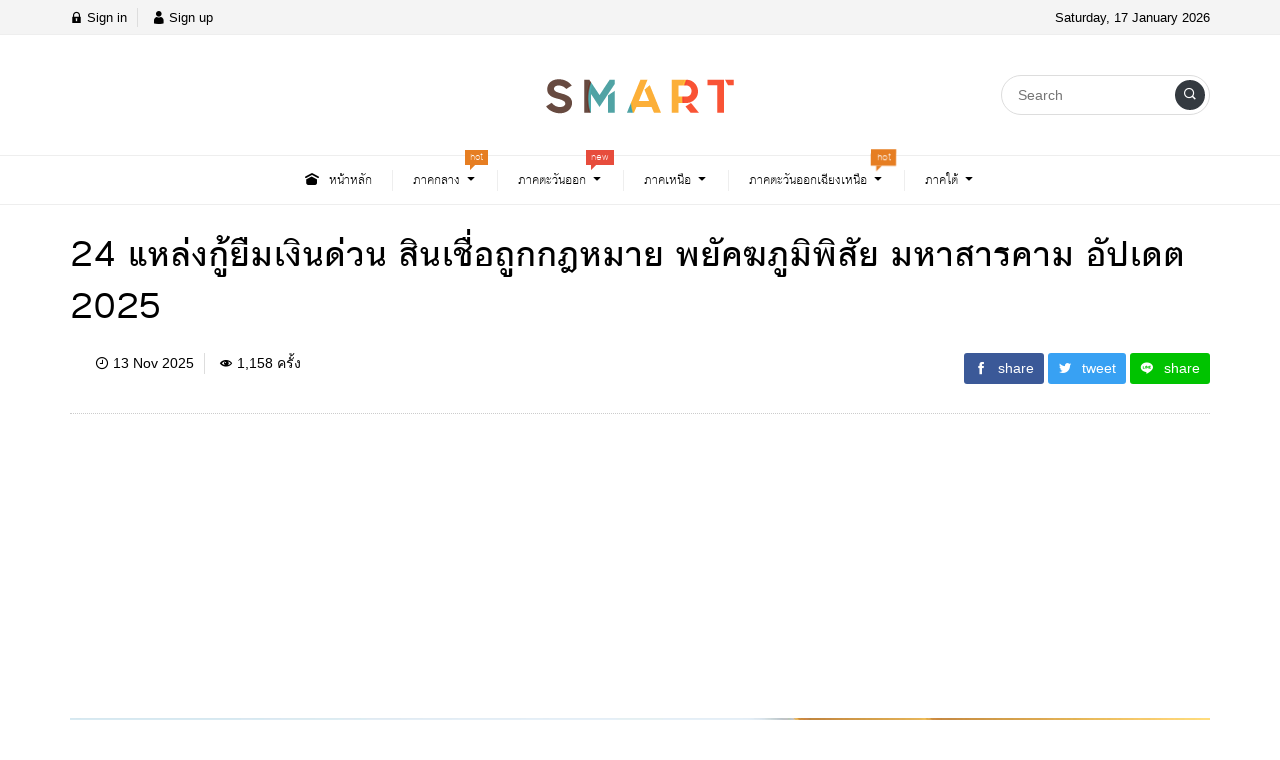

--- FILE ---
content_type: text/html; charset=UTF-8
request_url: https://www.maama.com/content/444/
body_size: 19753
content:
<!DOCTYPE html>
<html lang="en-US" prefix="og: https://ogp.me/ns#" class="no-js app--light">
	<head>
		<meta charset="UTF-8">
		<title>24 แหล่งกู้ยืมเงินด่วน สินเชื่อถูกกฎหมาย พยัคฆภูมิพิสัย มหาสารคาม อัปเดต 2025 - MaaMa</title>
		<meta property="og:title" content="24 แหล่งกู้ยืมเงินด่วน สินเชื่อถูกกฎหมาย พยัคฆภูมิพิสัย มหาสารคาม อัปเดต 2025 - MaaMa" />
		<meta property="og:type" content="article" />
		<meta http-equiv="X-UA-Compatible" content="IE=edge, chrome=1" />
		<meta name="viewport" content="width=device-width, initial-scale=1">
		<link rel="shortcut icon" type="image/x-icon" href="https://www.maama.com/wp-content/themes/maama/images/favicon.png"/>
				<link rel="pingback" href="https://www.maama.com/xmlrpc.php">
				
<!-- Search Engine Optimization by Rank Math - https://rankmath.com/ -->
<meta name="description" content="สำหรับคนที่มองหาเงินด่วนใน พยัคฆภูมิพิสัย หรือในพื้นที่ มหาสารคาม มีเงินด่วนในระบบ ให้เลือกใช้บริการหลายแบบไม่ว่าจะเป็นเงินด่วนผ่านแอป"/>
<meta name="robots" content="index, follow, max-snippet:-1, max-video-preview:-1, max-image-preview:large"/>
<link rel="canonical" href="https://www.maama.com/content/444/" />
<meta property="og:locale" content="en_US" />
<meta property="og:type" content="article" />
<meta property="og:title" content="24 แหล่งกู้ยืมเงินด่วน สินเชื่อถูกกฎหมาย พยัคฆภูมิพิสัย มหาสารคาม อัปเดต 2025 - MaaMa" />
<meta property="og:description" content="สำหรับคนที่มองหาเงินด่วนใน พยัคฆภูมิพิสัย หรือในพื้นที่ มหาสารคาม มีเงินด่วนในระบบ ให้เลือกใช้บริการหลายแบบไม่ว่าจะเป็นเงินด่วนผ่านแอป" />
<meta property="og:url" content="https://www.maama.com/content/444/" />
<meta property="og:site_name" content="MaaMa" />
<meta property="og:updated_time" content="2025-12-04T16:53:32+07:00" />
<meta property="og:image" content="https://www.maama.com/wp-content/uploads/maama-finance-mahasarakham-2.jpg" />
<meta property="og:image:secure_url" content="https://www.maama.com/wp-content/uploads/maama-finance-mahasarakham-2.jpg" />
<meta property="og:image:width" content="1600" />
<meta property="og:image:height" content="900" />
<meta property="og:image:alt" content="24 แหล่งกู้ยืมเงินด่วน สินเชื่อถูกกฎหมาย พยัคฆภูมิพิสัย มหาสารคาม อัปเดต 2025" />
<meta property="og:image:type" content="image/jpeg" />
<meta property="article:published_time" content="2025-11-13T06:57:17+07:00" />
<meta property="article:modified_time" content="2025-12-04T16:53:32+07:00" />
<meta name="twitter:card" content="summary_large_image" />
<meta name="twitter:title" content="24 แหล่งกู้ยืมเงินด่วน สินเชื่อถูกกฎหมาย พยัคฆภูมิพิสัย มหาสารคาม อัปเดต 2025 - MaaMa" />
<meta name="twitter:description" content="สำหรับคนที่มองหาเงินด่วนใน พยัคฆภูมิพิสัย หรือในพื้นที่ มหาสารคาม มีเงินด่วนในระบบ ให้เลือกใช้บริการหลายแบบไม่ว่าจะเป็นเงินด่วนผ่านแอป" />
<meta name="twitter:image" content="https://www.maama.com/wp-content/uploads/maama-finance-mahasarakham-2.jpg" />
<meta name="twitter:label1" content="Written by" />
<meta name="twitter:data1" content="Admin" />
<meta name="twitter:label2" content="Time to read" />
<meta name="twitter:data2" content="8 minutes" />
<script type="application/ld+json" class="rank-math-schema">{"@context":"https://schema.org","@graph":[{"@type":["Person","Organization"],"@id":"https://www.maama.com/#person","name":"MaaMa"},{"@type":"WebSite","@id":"https://www.maama.com/#website","url":"https://www.maama.com","name":"MaaMa","publisher":{"@id":"https://www.maama.com/#person"},"inLanguage":"en-US"},{"@type":"ImageObject","@id":"https://www.maama.com/wp-content/uploads/maama-finance-mahasarakham-2.jpg","url":"https://www.maama.com/wp-content/uploads/maama-finance-mahasarakham-2.jpg","width":"1600","height":"900","inLanguage":"en-US"},{"@type":"WebPage","@id":"https://www.maama.com/content/444/#webpage","url":"https://www.maama.com/content/444/","name":"24 \u0e41\u0e2b\u0e25\u0e48\u0e07\u0e01\u0e39\u0e49\u0e22\u0e37\u0e21\u0e40\u0e07\u0e34\u0e19\u0e14\u0e48\u0e27\u0e19 \u0e2a\u0e34\u0e19\u0e40\u0e0a\u0e37\u0e48\u0e2d\u0e16\u0e39\u0e01\u0e01\u0e0e\u0e2b\u0e21\u0e32\u0e22 \u0e1e\u0e22\u0e31\u0e04\u0e06\u0e20\u0e39\u0e21\u0e34\u0e1e\u0e34\u0e2a\u0e31\u0e22 \u0e21\u0e2b\u0e32\u0e2a\u0e32\u0e23\u0e04\u0e32\u0e21 \u0e2d\u0e31\u0e1b\u0e40\u0e14\u0e15 2025 - MaaMa","datePublished":"2025-11-13T06:57:17+07:00","dateModified":"2025-12-04T16:53:32+07:00","isPartOf":{"@id":"https://www.maama.com/#website"},"primaryImageOfPage":{"@id":"https://www.maama.com/wp-content/uploads/maama-finance-mahasarakham-2.jpg"},"inLanguage":"en-US"},{"@type":"Person","@id":"https://www.maama.com/author/admin/","name":"Admin","url":"https://www.maama.com/author/admin/","image":{"@type":"ImageObject","@id":"https://secure.gravatar.com/avatar/3ad16bd95844fc52e1206ff4ce30acf57331d9c601a62d9d8a10228611e4b8c4?s=96&amp;d=mm&amp;r=g","url":"https://secure.gravatar.com/avatar/3ad16bd95844fc52e1206ff4ce30acf57331d9c601a62d9d8a10228611e4b8c4?s=96&amp;d=mm&amp;r=g","caption":"Admin","inLanguage":"en-US"},"sameAs":["https://maama.com"]},{"@type":"BlogPosting","headline":"24 \u0e41\u0e2b\u0e25\u0e48\u0e07\u0e01\u0e39\u0e49\u0e22\u0e37\u0e21\u0e40\u0e07\u0e34\u0e19\u0e14\u0e48\u0e27\u0e19 \u0e2a\u0e34\u0e19\u0e40\u0e0a\u0e37\u0e48\u0e2d\u0e16\u0e39\u0e01\u0e01\u0e0e\u0e2b\u0e21\u0e32\u0e22 \u0e1e\u0e22\u0e31\u0e04\u0e06\u0e20\u0e39\u0e21\u0e34\u0e1e\u0e34\u0e2a\u0e31\u0e22 \u0e21\u0e2b\u0e32\u0e2a\u0e32\u0e23\u0e04\u0e32\u0e21 \u0e2d\u0e31\u0e1b\u0e40\u0e14\u0e15 2025 - MaaMa","datePublished":"2025-11-13T06:57:17+07:00","dateModified":"2025-12-04T16:53:32+07:00","author":{"@id":"https://www.maama.com/author/admin/","name":"Admin"},"publisher":{"@id":"https://www.maama.com/#person"},"description":"\u0e2a\u0e33\u0e2b\u0e23\u0e31\u0e1a\u0e04\u0e19\u0e17\u0e35\u0e48\u0e21\u0e2d\u0e07\u0e2b\u0e32\u0e40\u0e07\u0e34\u0e19\u0e14\u0e48\u0e27\u0e19\u0e43\u0e19 \u0e1e\u0e22\u0e31\u0e04\u0e06\u0e20\u0e39\u0e21\u0e34\u0e1e\u0e34\u0e2a\u0e31\u0e22 \u0e2b\u0e23\u0e37\u0e2d\u0e43\u0e19\u0e1e\u0e37\u0e49\u0e19\u0e17\u0e35\u0e48 \u0e21\u0e2b\u0e32\u0e2a\u0e32\u0e23\u0e04\u0e32\u0e21 \u0e21\u0e35\u0e40\u0e07\u0e34\u0e19\u0e14\u0e48\u0e27\u0e19\u0e43\u0e19\u0e23\u0e30\u0e1a\u0e1a \u0e43\u0e2b\u0e49\u0e40\u0e25\u0e37\u0e2d\u0e01\u0e43\u0e0a\u0e49\u0e1a\u0e23\u0e34\u0e01\u0e32\u0e23\u0e2b\u0e25\u0e32\u0e22\u0e41\u0e1a\u0e1a\u0e44\u0e21\u0e48\u0e27\u0e48\u0e32\u0e08\u0e30\u0e40\u0e1b\u0e47\u0e19\u0e40\u0e07\u0e34\u0e19\u0e14\u0e48\u0e27\u0e19\u0e1c\u0e48\u0e32\u0e19\u0e41\u0e2d\u0e1b","name":"24 \u0e41\u0e2b\u0e25\u0e48\u0e07\u0e01\u0e39\u0e49\u0e22\u0e37\u0e21\u0e40\u0e07\u0e34\u0e19\u0e14\u0e48\u0e27\u0e19 \u0e2a\u0e34\u0e19\u0e40\u0e0a\u0e37\u0e48\u0e2d\u0e16\u0e39\u0e01\u0e01\u0e0e\u0e2b\u0e21\u0e32\u0e22 \u0e1e\u0e22\u0e31\u0e04\u0e06\u0e20\u0e39\u0e21\u0e34\u0e1e\u0e34\u0e2a\u0e31\u0e22 \u0e21\u0e2b\u0e32\u0e2a\u0e32\u0e23\u0e04\u0e32\u0e21 \u0e2d\u0e31\u0e1b\u0e40\u0e14\u0e15 2025 - MaaMa","@id":"https://www.maama.com/content/444/#richSnippet","isPartOf":{"@id":"https://www.maama.com/content/444/#webpage"},"image":{"@id":"https://www.maama.com/wp-content/uploads/maama-finance-mahasarakham-2.jpg"},"inLanguage":"en-US","mainEntityOfPage":{"@id":"https://www.maama.com/content/444/#webpage"}}]}</script>
<!-- /Rank Math WordPress SEO plugin -->

<link rel='dns-prefetch' href='//cdn.datatables.net' />
<link rel='dns-prefetch' href='//www.googletagmanager.com' />
<link rel='dns-prefetch' href='//pagead2.googlesyndication.com' />
<link rel="alternate" type="application/rss+xml" title="MaaMa &raquo; 24 แหล่งกู้ยืมเงินด่วน สินเชื่อถูกกฎหมาย พยัคฆภูมิพิสัย มหาสารคาม อัปเดต 2025 Comments Feed" href="https://www.maama.com/content/444/feed/" />
<link rel="alternate" title="oEmbed (JSON)" type="application/json+oembed" href="https://www.maama.com/wp-json/oembed/1.0/embed?url=https%3A%2F%2Fwww.maama.com%2Fcontent%2F444%2F" />
<link rel="alternate" title="oEmbed (XML)" type="text/xml+oembed" href="https://www.maama.com/wp-json/oembed/1.0/embed?url=https%3A%2F%2Fwww.maama.com%2Fcontent%2F444%2F&#038;format=xml" />
<style id='wp-img-auto-sizes-contain-inline-css' type='text/css'>
img:is([sizes=auto i],[sizes^="auto," i]){contain-intrinsic-size:3000px 1500px}
/*# sourceURL=wp-img-auto-sizes-contain-inline-css */
</style>
<style id='wp-emoji-styles-inline-css' type='text/css'>

	img.wp-smiley, img.emoji {
		display: inline !important;
		border: none !important;
		box-shadow: none !important;
		height: 1em !important;
		width: 1em !important;
		margin: 0 0.07em !important;
		vertical-align: -0.1em !important;
		background: none !important;
		padding: 0 !important;
	}
/*# sourceURL=wp-emoji-styles-inline-css */
</style>
<style id='wp-block-library-inline-css' type='text/css'>
:root{--wp-block-synced-color:#7a00df;--wp-block-synced-color--rgb:122,0,223;--wp-bound-block-color:var(--wp-block-synced-color);--wp-editor-canvas-background:#ddd;--wp-admin-theme-color:#007cba;--wp-admin-theme-color--rgb:0,124,186;--wp-admin-theme-color-darker-10:#006ba1;--wp-admin-theme-color-darker-10--rgb:0,107,160.5;--wp-admin-theme-color-darker-20:#005a87;--wp-admin-theme-color-darker-20--rgb:0,90,135;--wp-admin-border-width-focus:2px}@media (min-resolution:192dpi){:root{--wp-admin-border-width-focus:1.5px}}.wp-element-button{cursor:pointer}:root .has-very-light-gray-background-color{background-color:#eee}:root .has-very-dark-gray-background-color{background-color:#313131}:root .has-very-light-gray-color{color:#eee}:root .has-very-dark-gray-color{color:#313131}:root .has-vivid-green-cyan-to-vivid-cyan-blue-gradient-background{background:linear-gradient(135deg,#00d084,#0693e3)}:root .has-purple-crush-gradient-background{background:linear-gradient(135deg,#34e2e4,#4721fb 50%,#ab1dfe)}:root .has-hazy-dawn-gradient-background{background:linear-gradient(135deg,#faaca8,#dad0ec)}:root .has-subdued-olive-gradient-background{background:linear-gradient(135deg,#fafae1,#67a671)}:root .has-atomic-cream-gradient-background{background:linear-gradient(135deg,#fdd79a,#004a59)}:root .has-nightshade-gradient-background{background:linear-gradient(135deg,#330968,#31cdcf)}:root .has-midnight-gradient-background{background:linear-gradient(135deg,#020381,#2874fc)}:root{--wp--preset--font-size--normal:16px;--wp--preset--font-size--huge:42px}.has-regular-font-size{font-size:1em}.has-larger-font-size{font-size:2.625em}.has-normal-font-size{font-size:var(--wp--preset--font-size--normal)}.has-huge-font-size{font-size:var(--wp--preset--font-size--huge)}.has-text-align-center{text-align:center}.has-text-align-left{text-align:left}.has-text-align-right{text-align:right}.has-fit-text{white-space:nowrap!important}#end-resizable-editor-section{display:none}.aligncenter{clear:both}.items-justified-left{justify-content:flex-start}.items-justified-center{justify-content:center}.items-justified-right{justify-content:flex-end}.items-justified-space-between{justify-content:space-between}.screen-reader-text{border:0;clip-path:inset(50%);height:1px;margin:-1px;overflow:hidden;padding:0;position:absolute;width:1px;word-wrap:normal!important}.screen-reader-text:focus{background-color:#ddd;clip-path:none;color:#444;display:block;font-size:1em;height:auto;left:5px;line-height:normal;padding:15px 23px 14px;text-decoration:none;top:5px;width:auto;z-index:100000}html :where(.has-border-color){border-style:solid}html :where([style*=border-top-color]){border-top-style:solid}html :where([style*=border-right-color]){border-right-style:solid}html :where([style*=border-bottom-color]){border-bottom-style:solid}html :where([style*=border-left-color]){border-left-style:solid}html :where([style*=border-width]){border-style:solid}html :where([style*=border-top-width]){border-top-style:solid}html :where([style*=border-right-width]){border-right-style:solid}html :where([style*=border-bottom-width]){border-bottom-style:solid}html :where([style*=border-left-width]){border-left-style:solid}html :where(img[class*=wp-image-]){height:auto;max-width:100%}:where(figure){margin:0 0 1em}html :where(.is-position-sticky){--wp-admin--admin-bar--position-offset:var(--wp-admin--admin-bar--height,0px)}@media screen and (max-width:600px){html :where(.is-position-sticky){--wp-admin--admin-bar--position-offset:0px}}

/*# sourceURL=wp-block-library-inline-css */
</style><style id='global-styles-inline-css' type='text/css'>
:root{--wp--preset--aspect-ratio--square: 1;--wp--preset--aspect-ratio--4-3: 4/3;--wp--preset--aspect-ratio--3-4: 3/4;--wp--preset--aspect-ratio--3-2: 3/2;--wp--preset--aspect-ratio--2-3: 2/3;--wp--preset--aspect-ratio--16-9: 16/9;--wp--preset--aspect-ratio--9-16: 9/16;--wp--preset--color--black: #000000;--wp--preset--color--cyan-bluish-gray: #abb8c3;--wp--preset--color--white: #ffffff;--wp--preset--color--pale-pink: #f78da7;--wp--preset--color--vivid-red: #cf2e2e;--wp--preset--color--luminous-vivid-orange: #ff6900;--wp--preset--color--luminous-vivid-amber: #fcb900;--wp--preset--color--light-green-cyan: #7bdcb5;--wp--preset--color--vivid-green-cyan: #00d084;--wp--preset--color--pale-cyan-blue: #8ed1fc;--wp--preset--color--vivid-cyan-blue: #0693e3;--wp--preset--color--vivid-purple: #9b51e0;--wp--preset--gradient--vivid-cyan-blue-to-vivid-purple: linear-gradient(135deg,rgb(6,147,227) 0%,rgb(155,81,224) 100%);--wp--preset--gradient--light-green-cyan-to-vivid-green-cyan: linear-gradient(135deg,rgb(122,220,180) 0%,rgb(0,208,130) 100%);--wp--preset--gradient--luminous-vivid-amber-to-luminous-vivid-orange: linear-gradient(135deg,rgb(252,185,0) 0%,rgb(255,105,0) 100%);--wp--preset--gradient--luminous-vivid-orange-to-vivid-red: linear-gradient(135deg,rgb(255,105,0) 0%,rgb(207,46,46) 100%);--wp--preset--gradient--very-light-gray-to-cyan-bluish-gray: linear-gradient(135deg,rgb(238,238,238) 0%,rgb(169,184,195) 100%);--wp--preset--gradient--cool-to-warm-spectrum: linear-gradient(135deg,rgb(74,234,220) 0%,rgb(151,120,209) 20%,rgb(207,42,186) 40%,rgb(238,44,130) 60%,rgb(251,105,98) 80%,rgb(254,248,76) 100%);--wp--preset--gradient--blush-light-purple: linear-gradient(135deg,rgb(255,206,236) 0%,rgb(152,150,240) 100%);--wp--preset--gradient--blush-bordeaux: linear-gradient(135deg,rgb(254,205,165) 0%,rgb(254,45,45) 50%,rgb(107,0,62) 100%);--wp--preset--gradient--luminous-dusk: linear-gradient(135deg,rgb(255,203,112) 0%,rgb(199,81,192) 50%,rgb(65,88,208) 100%);--wp--preset--gradient--pale-ocean: linear-gradient(135deg,rgb(255,245,203) 0%,rgb(182,227,212) 50%,rgb(51,167,181) 100%);--wp--preset--gradient--electric-grass: linear-gradient(135deg,rgb(202,248,128) 0%,rgb(113,206,126) 100%);--wp--preset--gradient--midnight: linear-gradient(135deg,rgb(2,3,129) 0%,rgb(40,116,252) 100%);--wp--preset--font-size--small: 13px;--wp--preset--font-size--medium: 20px;--wp--preset--font-size--large: 36px;--wp--preset--font-size--x-large: 42px;--wp--preset--spacing--20: 0.44rem;--wp--preset--spacing--30: 0.67rem;--wp--preset--spacing--40: 1rem;--wp--preset--spacing--50: 1.5rem;--wp--preset--spacing--60: 2.25rem;--wp--preset--spacing--70: 3.38rem;--wp--preset--spacing--80: 5.06rem;--wp--preset--shadow--natural: 6px 6px 9px rgba(0, 0, 0, 0.2);--wp--preset--shadow--deep: 12px 12px 50px rgba(0, 0, 0, 0.4);--wp--preset--shadow--sharp: 6px 6px 0px rgba(0, 0, 0, 0.2);--wp--preset--shadow--outlined: 6px 6px 0px -3px rgb(255, 255, 255), 6px 6px rgb(0, 0, 0);--wp--preset--shadow--crisp: 6px 6px 0px rgb(0, 0, 0);}:where(.is-layout-flex){gap: 0.5em;}:where(.is-layout-grid){gap: 0.5em;}body .is-layout-flex{display: flex;}.is-layout-flex{flex-wrap: wrap;align-items: center;}.is-layout-flex > :is(*, div){margin: 0;}body .is-layout-grid{display: grid;}.is-layout-grid > :is(*, div){margin: 0;}:where(.wp-block-columns.is-layout-flex){gap: 2em;}:where(.wp-block-columns.is-layout-grid){gap: 2em;}:where(.wp-block-post-template.is-layout-flex){gap: 1.25em;}:where(.wp-block-post-template.is-layout-grid){gap: 1.25em;}.has-black-color{color: var(--wp--preset--color--black) !important;}.has-cyan-bluish-gray-color{color: var(--wp--preset--color--cyan-bluish-gray) !important;}.has-white-color{color: var(--wp--preset--color--white) !important;}.has-pale-pink-color{color: var(--wp--preset--color--pale-pink) !important;}.has-vivid-red-color{color: var(--wp--preset--color--vivid-red) !important;}.has-luminous-vivid-orange-color{color: var(--wp--preset--color--luminous-vivid-orange) !important;}.has-luminous-vivid-amber-color{color: var(--wp--preset--color--luminous-vivid-amber) !important;}.has-light-green-cyan-color{color: var(--wp--preset--color--light-green-cyan) !important;}.has-vivid-green-cyan-color{color: var(--wp--preset--color--vivid-green-cyan) !important;}.has-pale-cyan-blue-color{color: var(--wp--preset--color--pale-cyan-blue) !important;}.has-vivid-cyan-blue-color{color: var(--wp--preset--color--vivid-cyan-blue) !important;}.has-vivid-purple-color{color: var(--wp--preset--color--vivid-purple) !important;}.has-black-background-color{background-color: var(--wp--preset--color--black) !important;}.has-cyan-bluish-gray-background-color{background-color: var(--wp--preset--color--cyan-bluish-gray) !important;}.has-white-background-color{background-color: var(--wp--preset--color--white) !important;}.has-pale-pink-background-color{background-color: var(--wp--preset--color--pale-pink) !important;}.has-vivid-red-background-color{background-color: var(--wp--preset--color--vivid-red) !important;}.has-luminous-vivid-orange-background-color{background-color: var(--wp--preset--color--luminous-vivid-orange) !important;}.has-luminous-vivid-amber-background-color{background-color: var(--wp--preset--color--luminous-vivid-amber) !important;}.has-light-green-cyan-background-color{background-color: var(--wp--preset--color--light-green-cyan) !important;}.has-vivid-green-cyan-background-color{background-color: var(--wp--preset--color--vivid-green-cyan) !important;}.has-pale-cyan-blue-background-color{background-color: var(--wp--preset--color--pale-cyan-blue) !important;}.has-vivid-cyan-blue-background-color{background-color: var(--wp--preset--color--vivid-cyan-blue) !important;}.has-vivid-purple-background-color{background-color: var(--wp--preset--color--vivid-purple) !important;}.has-black-border-color{border-color: var(--wp--preset--color--black) !important;}.has-cyan-bluish-gray-border-color{border-color: var(--wp--preset--color--cyan-bluish-gray) !important;}.has-white-border-color{border-color: var(--wp--preset--color--white) !important;}.has-pale-pink-border-color{border-color: var(--wp--preset--color--pale-pink) !important;}.has-vivid-red-border-color{border-color: var(--wp--preset--color--vivid-red) !important;}.has-luminous-vivid-orange-border-color{border-color: var(--wp--preset--color--luminous-vivid-orange) !important;}.has-luminous-vivid-amber-border-color{border-color: var(--wp--preset--color--luminous-vivid-amber) !important;}.has-light-green-cyan-border-color{border-color: var(--wp--preset--color--light-green-cyan) !important;}.has-vivid-green-cyan-border-color{border-color: var(--wp--preset--color--vivid-green-cyan) !important;}.has-pale-cyan-blue-border-color{border-color: var(--wp--preset--color--pale-cyan-blue) !important;}.has-vivid-cyan-blue-border-color{border-color: var(--wp--preset--color--vivid-cyan-blue) !important;}.has-vivid-purple-border-color{border-color: var(--wp--preset--color--vivid-purple) !important;}.has-vivid-cyan-blue-to-vivid-purple-gradient-background{background: var(--wp--preset--gradient--vivid-cyan-blue-to-vivid-purple) !important;}.has-light-green-cyan-to-vivid-green-cyan-gradient-background{background: var(--wp--preset--gradient--light-green-cyan-to-vivid-green-cyan) !important;}.has-luminous-vivid-amber-to-luminous-vivid-orange-gradient-background{background: var(--wp--preset--gradient--luminous-vivid-amber-to-luminous-vivid-orange) !important;}.has-luminous-vivid-orange-to-vivid-red-gradient-background{background: var(--wp--preset--gradient--luminous-vivid-orange-to-vivid-red) !important;}.has-very-light-gray-to-cyan-bluish-gray-gradient-background{background: var(--wp--preset--gradient--very-light-gray-to-cyan-bluish-gray) !important;}.has-cool-to-warm-spectrum-gradient-background{background: var(--wp--preset--gradient--cool-to-warm-spectrum) !important;}.has-blush-light-purple-gradient-background{background: var(--wp--preset--gradient--blush-light-purple) !important;}.has-blush-bordeaux-gradient-background{background: var(--wp--preset--gradient--blush-bordeaux) !important;}.has-luminous-dusk-gradient-background{background: var(--wp--preset--gradient--luminous-dusk) !important;}.has-pale-ocean-gradient-background{background: var(--wp--preset--gradient--pale-ocean) !important;}.has-electric-grass-gradient-background{background: var(--wp--preset--gradient--electric-grass) !important;}.has-midnight-gradient-background{background: var(--wp--preset--gradient--midnight) !important;}.has-small-font-size{font-size: var(--wp--preset--font-size--small) !important;}.has-medium-font-size{font-size: var(--wp--preset--font-size--medium) !important;}.has-large-font-size{font-size: var(--wp--preset--font-size--large) !important;}.has-x-large-font-size{font-size: var(--wp--preset--font-size--x-large) !important;}
/*# sourceURL=global-styles-inline-css */
</style>

<style id='classic-theme-styles-inline-css' type='text/css'>
/*! This file is auto-generated */
.wp-block-button__link{color:#fff;background-color:#32373c;border-radius:9999px;box-shadow:none;text-decoration:none;padding:calc(.667em + 2px) calc(1.333em + 2px);font-size:1.125em}.wp-block-file__button{background:#32373c;color:#fff;text-decoration:none}
/*# sourceURL=/wp-includes/css/classic-themes.min.css */
</style>
<link rel='stylesheet' id='datatables-css-css' href='https://cdn.datatables.net/1.11.5/css/jquery.dataTables.min.css?ver=1.1.5' type='text/css' media='all' />
<link rel='stylesheet' id='datatables-responsive-css-css' href='https://cdn.datatables.net/responsive/2.2.9/css/responsive.dataTables.min.css?ver=1.1.5' type='text/css' media='all' />
<link rel='stylesheet' id='thai-pico-finance-css' href='https://www.maama.com/wp-content/plugins/thai-pico-finance/public/css/thai-pico-finance-public.css?ver=1.1.5' type='text/css' media='all' />
<link rel='stylesheet' id='custom-toolbar-css' href='https://www.maama.com/wp-content/themes/maama/styles/custom-wp-toolbar-link.css?ver=6.9' type='text/css' media='all' />
<link rel='stylesheet' id='indytheme-vender-css-css' href='https://www.maama.com/wp-content/themes/maama/styles/icofont.min.css?ver=6.9' type='text/css' media='all' />
<link rel='stylesheet' id='indytheme-icon-css-css' href='https://www.maama.com/wp-content/themes/maama/styles/vender.min.css?ver=6.9' type='text/css' media='all' />
<link rel='stylesheet' id='indytheme-main-css-css' href='https://www.maama.com/wp-content/themes/maama/styles/main.css?ver=1.0.6' type='text/css' media='' />
<link rel='stylesheet' id='seed-fonts-all-css' href='https://www.maama.com/wp-content/plugins/seed-fonts/fonts/cs-prajad/font.css?ver=6.9' type='text/css' media='all' />
<style id='seed-fonts-all-inline-css' type='text/css'>
h1, h2, h3, h4, h5, h6, nav, .nav, .menu, button, .button, .btn, .price, ._heading, .wp-block-pullquote blockquote, blockquote, label, legend{font-family: "cs-prajad",sans-serif !important; }body {--s-heading:"cs-prajad",sans-serif !important}body {--s-heading-weight:}
/*# sourceURL=seed-fonts-all-inline-css */
</style>
<script type="text/javascript" src="https://www.maama.com/wp-includes/js/jquery/jquery.min.js?ver=3.7.1" id="jquery-core-js"></script>
<script type="text/javascript" src="https://www.maama.com/wp-includes/js/jquery/jquery-migrate.min.js?ver=3.4.1" id="jquery-migrate-js"></script>
<script type="text/javascript" id="jquery-js-after">
/* <![CDATA[ */
jQuery(document).ready(function() {
	jQuery(".b8f17bd389de78af8cf66b0bf3aa762a").click(function() {
		jQuery.post(
			"https://www.maama.com/wp-admin/admin-ajax.php", {
				"action": "quick_adsense_onpost_ad_click",
				"quick_adsense_onpost_ad_index": jQuery(this).attr("data-index"),
				"quick_adsense_nonce": "f888243a8f",
			}, function(response) { }
		);
	});
});

//# sourceURL=jquery-js-after
/* ]]> */
</script>
<script type="text/javascript" src="https://cdn.datatables.net/1.11.5/js/jquery.dataTables.min.js?ver=1.1.5" id="datatables-js-js"></script>
<script type="text/javascript" src="https://cdn.datatables.net/responsive/2.2.9/js/dataTables.responsive.min.js?ver=1.1.5" id="datatables-responsive-js-js"></script>
<script type="text/javascript" src="https://www.maama.com/wp-content/plugins/thai-pico-finance/public/js/thai-pico-finance-public.js?ver=1.1.5" id="thai-pico-finance-js"></script>
<script type="text/javascript" src="https://www.maama.com/wp-content/themes/maama/scripts/vender.min.js?ver=6.9" id="indytheme-vender-js-js"></script>
<script type="text/javascript" src="https://www.maama.com/wp-content/themes/maama/scripts/main.js?ver=1.0.6" id="indytheme-main-js-js"></script>
<link rel="https://api.w.org/" href="https://www.maama.com/wp-json/" /><link rel="alternate" title="JSON" type="application/json" href="https://www.maama.com/wp-json/wp/v2/posts/444" /><link rel="EditURI" type="application/rsd+xml" title="RSD" href="https://www.maama.com/xmlrpc.php?rsd" />
<meta name="generator" content="WordPress 6.9" />
<link rel='shortlink' href='https://www.maama.com/?p=444' />
<meta name="generator" content="Site Kit by Google 1.144.0" /><meta name="description" content="สำหรับคนที่มองหาเงินด่วนใน พยัคฆภูมิพิสัย หรือในพื้นที่ มหาสารคาม มีเงินด่วนในระบบ ให้เลือกใช้บริการหลายแบบไม่ว่าจะเป็นเงินด่วนผ่านแอป เงินด่วนแบบมีผู้ค้ำประกัน หรือเงินด่วนแบบไม่มีผู้ค้ำประกันก็ตาม มาดูกันว่าสินเชื่อไหนจะตอบโจทย์ความต้องการเงินด่วนของคุณ ก่อนอื่นเราอยากให้รู้จักกับสินเชื่อ พิโกไฟแ" /><meta property="og:description" content="สำหรับคนที่มองหาเงินด่วนใน พยัคฆภูมิพิสัย หรือในพื้นที่ มหาสารคาม มีเงินด่วนในระบบ ให้เลือกใช้บริการหลายแบบไม่ว่าจะเป็นเงินด่วนผ่านแอป เงินด่วนแบบมีผู้ค้ำประกัน หรือเงินด่วนแบบไม่มีผู้ค้ำประกันก็ตาม มาดูกันว่าสินเชื่อไหนจะตอบโจทย์ความต้องการเงินด่วนของคุณ ก่อนอื่นเราอยากให้รู้จักกับสินเชื่อ พิโกไฟแ" /><meta property="og:image" content="https://www.maama.com/wp-content/uploads/maama-finance-mahasarakham-2-1024x576.jpg" />
<!-- Google AdSense meta tags added by Site Kit -->
<meta name="google-adsense-platform-account" content="ca-host-pub-2644536267352236">
<meta name="google-adsense-platform-domain" content="sitekit.withgoogle.com">
<!-- End Google AdSense meta tags added by Site Kit -->

<!-- Google AdSense snippet added by Site Kit -->
<script type="text/javascript" async="async" src="https://pagead2.googlesyndication.com/pagead/js/adsbygoogle.js?client=ca-pub-0170422483671339&amp;host=ca-host-pub-2644536267352236" crossorigin="anonymous"></script>

<!-- End Google AdSense snippet added by Site Kit -->
		<meta name="google-site-verification" content="2PTPFf2rvg1mne1zt-f-Rcje9_fV33AMiGDUVOHLRDo" />
		<!-- Global site tag (gtag.js) - Google Analytics -->
		<script async src="https://www.googletagmanager.com/gtag/js?id=UA-224019751-1"></script>
		<script>
		  window.dataLayer = window.dataLayer || [];
		  function gtag(){dataLayer.push(arguments);}
		  gtag('js', new Date());

		  gtag('config', 'UA-224019751-1');
		</script>
		<script async src="https://pagead2.googlesyndication.com/pagead/js/adsbygoogle.js?client=ca-pub-1164982649607335" crossorigin="anonymous"></script>
	</head>
	<body class="text-primary-color">
		<div id="back-to-top"></div>
		<header class="container-fluid">
			
<div class="row header d-none d-lg-block">
        <div class="col-12 header__top flex-center-y">
        <div class="container p-0 flex-center-y justify-content-between">
            <div class="headertop__account">
                
        <div class="account__item">
        <a class="text-primary-color" href="https://www.maama.com/wp-login.php">
            <i class="icofont-lock"></i> Sign in        </a>
    </div>
    <div class="account__item">
        <a class="text-primary-color" href="https://www.maama.com/wp-login.php?action=register">
            <i class="icofont-user"></i> Sign up        </a>
    </div>
                </div>
            <div class="headertop__date">
                Saturday, 17 January 2026            </div>
        </div>
    </div>

        <div class="col-12 header__bottom flex-center-y">
        <div class="container p-0">
            <div class="row">
                <div class="col-4 flex-center-y">
                    
<div class="socialfollow d-flex">
    </div>                </div>
                <div class="col-4 headerbottom__logo flex-center">
                    <a href="https://www.maama.com">
                        <img src="https://www.maama.com/wp-content/themes/maama/images/default-logo.png" alt="logo">
                    </a>
                </div>
                <div class="col-4 flex-center-y justify-content-end">
                    
<form class="searchform" method="get" action="https://www.maama.com/">
    <div class="input-group">
        <input type="text" class="searchform__input text-primary-color" name="s" value="" placeholder="Search">
        <div class="searchform__button input-group-append">
            <button class="" type="button flex-center">
                <i class="icofont-search-1"></i>
            </button>
        </div>
    </div>
</form>                </div>
            </div>
        </div>
    </div>

        <nav class="col-12 navlg flex-center-y">
    <div class="container p-0">
        <div class="row">
            <div class="menu-wrapper flex-center">
                                                <a class="navlg__menu text-primary-color" href="https://maama.com/">
                
                    <div class="navlgmenu__item flex-center-y">
                                                <div class="icon"><i class="icofont-ui-home"></i></div>
                                                <div class="title">หน้าหลัก</div>
                                            </div>

                    
                    
                                </a>
                                                                <div class="navlg__menu text-primary-color">
                
                    <div class="navlgmenu__item flex-center-y">
                                                <div class="title">ภาคกลาง</div>
                                                <div class="arrow"><i class="icofont-caret-down"></i></div>
                                            </div>

                                        <ul class="navlgmenu__sub p-0 m-0 animated fadeInSownShort">
                                                <li>
                            <a class="navlgsub__menu flex-center-y" href="https://maama.com/content/31/">
                                <div class="icon"><i class="icofont-"></i></div>
                                <div class="title">กรุงเทพมหานคร</div>
                            </a>
                        </li>
                                                <li>
                            <a class="navlgsub__menu flex-center-y" href="https://maama.com/content/660/">
                                <div class="icon"><i class="icofont-"></i></div>
                                <div class="title">กำแพงเพชร </div>
                            </a>
                        </li>
                                                <li>
                            <a class="navlgsub__menu flex-center-y" href="https://maama.com/content/115/">
                                <div class="icon"><i class="icofont-"></i></div>
                                <div class="title">ชัยนาท </div>
                            </a>
                        </li>
                                                <li>
                            <a class="navlgsub__menu flex-center-y" href="https://maama.com/content/190/">
                                <div class="icon"><i class="icofont-"></i></div>
                                <div class="title">นครนายก </div>
                            </a>
                        </li>
                                                <li>
                            <a class="navlgsub__menu flex-center-y" href="https://maama.com/content/754/">
                                <div class="icon"><i class="icofont-"></i></div>
                                <div class="title">นครปฐม</div>
                            </a>
                        </li>
                                                <li>
                            <a class="navlgsub__menu flex-center-y" href="https://maama.com/content/637/">
                                <div class="icon"><i class="icofont-"></i></div>
                                <div class="title">นครสวรรค์ </div>
                            </a>
                        </li>
                                                <li>
                            <a class="navlgsub__menu flex-center-y" href="https://maama.com/content/62/">
                                <div class="icon"><i class="icofont-"></i></div>
                                <div class="title">นนทบุรี </div>
                            </a>
                        </li>
                                                <li>
                            <a class="navlgsub__menu flex-center-y" href="https://maama.com/content/68/">
                                <div class="icon"><i class="icofont-"></i></div>
                                <div class="title">ปทุมธานี </div>
                            </a>
                        </li>
                                                <li>
                            <a class="navlgsub__menu flex-center-y" href="https://maama.com/content/75/">
                                <div class="icon"><i class="icofont-"></i></div>
                                <div class="title">พระนครศรีอยุธยา</div>
                            </a>
                        </li>
                                                <li>
                            <a class="navlgsub__menu flex-center-y" href="https://maama.com/content/698/">
                                <div class="icon"><i class="icofont-"></i></div>
                                <div class="title">พิจิตร</div>
                            </a>
                        </li>
                                                <li>
                            <a class="navlgsub__menu flex-center-y" href="https://maama.com/content/689/">
                                <div class="icon"><i class="icofont-"></i></div>
                                <div class="title">พิษณุโลก</div>
                            </a>
                        </li>
                                                <li>
                            <a class="navlgsub__menu flex-center-y" href="https://maama.com/content/710/">
                                <div class="icon"><i class="icofont-"></i></div>
                                <div class="title">เพชรบูรณ์</div>
                            </a>
                        </li>
                                                <li>
                            <a class="navlgsub__menu flex-center-y" href="https://maama.com/content/98/">
                                <div class="icon"><i class="icofont-"></i></div>
                                <div class="title">ลพบุรี </div>
                            </a>
                        </li>
                                                <li>
                            <a class="navlgsub__menu flex-center-y" href="https://maama.com/content/56/">
                                <div class="icon"><i class="icofont-"></i></div>
                                <div class="title">สมุทรปราการ </div>
                            </a>
                        </li>
                                                <li>
                            <a class="navlgsub__menu flex-center-y" href="https://maama.com/content/764/">
                                <div class="icon"><i class="icofont-"></i></div>
                                <div class="title">สมุทรสงคราม </div>
                            </a>
                        </li>
                                                <li>
                            <a class="navlgsub__menu flex-center-y" href="https://maama.com/content/761/">
                                <div class="icon"><i class="icofont-"></i></div>
                                <div class="title">สมุทรสาคร </div>
                            </a>
                        </li>
                                                <li>
                            <a class="navlgsub__menu flex-center-y" href="https://maama.com/content/109/">
                                <div class="icon"><i class="icofont-"></i></div>
                                <div class="title">สิงห์บุรี </div>
                            </a>
                        </li>
                                                <li>
                            <a class="navlgsub__menu flex-center-y" href="https://maama.com/content/680/">
                                <div class="icon"><i class="icofont-"></i></div>
                                <div class="title">สุโขทัย </div>
                            </a>
                        </li>
                                                <li>
                            <a class="navlgsub__menu flex-center-y" href="https://maama.com/content/744/">
                                <div class="icon"><i class="icofont-"></i></div>
                                <div class="title">สุพรรณบุรี </div>
                            </a>
                        </li>
                                                <li>
                            <a class="navlgsub__menu flex-center-y" href="https://maama.com/content/123/">
                                <div class="icon"><i class="icofont-"></i></div>
                                <div class="title">สระบุรี </div>
                            </a>
                        </li>
                                                <li>
                            <a class="navlgsub__menu flex-center-y" href="https://maama.com/content/91/">
                                <div class="icon"><i class="icofont-"></i></div>
                                <div class="title">อ่างทอง </div>
                            </a>
                        </li>
                                                <li>
                            <a class="navlgsub__menu flex-center-y" href="https://maama.com/content/652/">
                                <div class="icon"><i class="icofont-"></i></div>
                                <div class="title">อุทัยธานี </div>
                            </a>
                        </li>
                                            </ul>
                    
                                        <div class="navlgmenu__tag navlgmenu__tag--hot animated infinite none">
                        <div class="text">hot</div>
                    </div>
                    
                                </div>
                                                                <div class="navlg__menu text-primary-color">
                
                    <div class="navlgmenu__item flex-center-y">
                                                <div class="title">ภาคตะวันออก</div>
                                                <div class="arrow"><i class="icofont-caret-down"></i></div>
                                            </div>

                                        <ul class="navlgmenu__sub p-0 m-0 animated fadeInSownShort">
                                                <li>
                            <a class="navlgsub__menu flex-center-y" href="https://maama.com/content/155/">
                                <div class="icon"><i class="icofont-"></i></div>
                                <div class="title">จันทบุรี</div>
                            </a>
                        </li>
                                                <li>
                            <a class="navlgsub__menu flex-center-y" href="https://maama.com/content/172/">
                                <div class="icon"><i class="icofont-"></i></div>
                                <div class="title">ฉะเชิงเทรา</div>
                            </a>
                        </li>
                                                <li>
                            <a class="navlgsub__menu flex-center-y" href="https://maama.com/content/136/">
                                <div class="icon"><i class="icofont-"></i></div>
                                <div class="title">ชลบุรี</div>
                            </a>
                        </li>
                                                <li>
                            <a class="navlgsub__menu flex-center-y" href="https://maama.com/content/165/">
                                <div class="icon"><i class="icofont-"></i></div>
                                <div class="title">ตราด</div>
                            </a>
                        </li>
                                                <li>
                            <a class="navlgsub__menu flex-center-y" href="https://maama.com/content/183/">
                                <div class="icon"><i class="icofont-"></i></div>
                                <div class="title">ปราจีนบุรี</div>
                            </a>
                        </li>
                                                <li>
                            <a class="navlgsub__menu flex-center-y" href="https://maama.com/content/147/">
                                <div class="icon"><i class="icofont-"></i></div>
                                <div class="title">ระยอง</div>
                            </a>
                        </li>
                                                <li>
                            <a class="navlgsub__menu flex-center-y" href="https://maama.com/content/194/">
                                <div class="icon"><i class="icofont-"></i></div>
                                <div class="title">สระแก้ว</div>
                            </a>
                        </li>
                                            </ul>
                    
                                        <div class="navlgmenu__tag navlgmenu__tag--new animated infinite none">
                        <div class="text">new</div>
                    </div>
                    
                                </div>
                                                                <div class="navlg__menu text-primary-color">
                
                    <div class="navlgmenu__item flex-center-y">
                                                <div class="title">ภาคเหนือ</div>
                                                <div class="arrow"><i class="icofont-caret-down"></i></div>
                                            </div>

                                        <ul class="navlgmenu__sub p-0 m-0 animated fadeInSownShort">
                                                <li>
                            <a class="navlgsub__menu flex-center-y" href="https://maama.com/content/612/">
                                <div class="icon"><i class="icofont-"></i></div>
                                <div class="title">เชียงราย</div>
                            </a>
                        </li>
                                                <li>
                            <a class="navlgsub__menu flex-center-y" href="https://maama.com/content/525/">
                                <div class="icon"><i class="icofont-"></i></div>
                                <div class="title">เชียงใหม่</div>
                            </a>
                        </li>
                                                <li>
                            <a class="navlgsub__menu flex-center-y" href="https://maama.com/content/588/">
                                <div class="icon"><i class="icofont-"></i></div>
                                <div class="title">น่าน</div>
                            </a>
                        </li>
                                                <li>
                            <a class="navlgsub__menu flex-center-y" href="https://maama.com/content/603/">
                                <div class="icon"><i class="icofont-"></i></div>
                                <div class="title">พะเยา</div>
                            </a>
                        </li>
                                                <li>
                            <a class="navlgsub__menu flex-center-y" href="https://maama.com/content/580/">
                                <div class="icon"><i class="icofont-"></i></div>
                                <div class="title">แพร่</div>
                            </a>
                        </li>
                                                <li>
                            <a class="navlgsub__menu flex-center-y" href="https://maama.com/content/630/">
                                <div class="icon"><i class="icofont-"></i></div>
                                <div class="title">แม่ฮ่องสอน</div>
                            </a>
                        </li>
                                                <li>
                            <a class="navlgsub__menu flex-center-y" href="https://maama.com/content/558/">
                                <div class="icon"><i class="icofont-"></i></div>
                                <div class="title">ลำปาง</div>
                            </a>
                        </li>
                                                <li>
                            <a class="navlgsub__menu flex-center-y" href="https://maama.com/content/550/">
                                <div class="icon"><i class="icofont-"></i></div>
                                <div class="title">ลำพูน</div>
                            </a>
                        </li>
                                                <li>
                            <a class="navlgsub__menu flex-center-y" href="https://maama.com/content/571/">
                                <div class="icon"><i class="icofont-"></i></div>
                                <div class="title">อุตรดิตถ์</div>
                            </a>
                        </li>
                                            </ul>
                    
                    
                                </div>
                                                                <div class="navlg__menu text-primary-color">
                
                    <div class="navlgmenu__item flex-center-y">
                                                <div class="title">ภาคตะวันออกเฉียงเหนือ</div>
                                                <div class="arrow"><i class="icofont-caret-down"></i></div>
                                            </div>

                                        <ul class="navlgmenu__sub p-0 m-0 animated fadeInSownShort">
                                                <li>
                            <a class="navlgsub__menu flex-center-y" href="https://maama.com/content/470/">
                                <div class="icon"><i class="icofont-"></i></div>
                                <div class="title">กาฬสินธุ์</div>
                            </a>
                        </li>
                                                <li>
                            <a class="navlgsub__menu flex-center-y" href="https://maama.com/content/368/">
                                <div class="icon"><i class="icofont-"></i></div>
                                <div class="title">ขอนแก่น</div>
                            </a>
                        </li>
                                                <li>
                            <a class="navlgsub__menu flex-center-y" href="https://maama.com/content/331/">
                                <div class="icon"><i class="icofont-"></i></div>
                                <div class="title">ชัยภูมิ</div>
                            </a>
                        </li>
                                                <li>
                            <a class="navlgsub__menu flex-center-y" href="https://maama.com/content/506/">
                                <div class="icon"><i class="icofont-"></i></div>
                                <div class="title">นครพนม</div>
                            </a>
                        </li>
                                                <li>
                            <a class="navlgsub__menu flex-center-y" href="https://maama.com/content/203/">
                                <div class="icon"><i class="icofont-"></i></div>
                                <div class="title">นครราชสีมา</div>
                            </a>
                        </li>
                                                <li>
                            <a class="navlgsub__menu flex-center-y" href="https://maama.com/content/354/">
                                <div class="icon"><i class="icofont-"></i></div>
                                <div class="title">บึงกาฬ</div>
                            </a>
                        </li>
                                                <li>
                            <a class="navlgsub__menu flex-center-y" href="https://maama.com/content/235/">
                                <div class="icon"><i class="icofont-"></i></div>
                                <div class="title">บุรีรัมย์</div>
                            </a>
                        </li>
                                                <li>
                            <a class="navlgsub__menu flex-center-y" href="https://maama.com/content/437/">
                                <div class="icon"><i class="icofont-"></i></div>
                                <div class="title">มหาสารคาม</div>
                            </a>
                        </li>
                                                <li>
                            <a class="navlgsub__menu flex-center-y" href="https://maama.com/content/518/">
                                <div class="icon"><i class="icofont-"></i></div>
                                <div class="title">มุกดาหาร</div>
                            </a>
                        </li>
                                                <li>
                            <a class="navlgsub__menu flex-center-y" href="https://maama.com/content/322/">
                                <div class="icon"><i class="icofont-"></i></div>
                                <div class="title">ยโสธร</div>
                            </a>
                        </li>
                                                <li>
                            <a class="navlgsub__menu flex-center-y" href="https://maama.com/content/450/">
                                <div class="icon"><i class="icofont-"></i></div>
                                <div class="title">ร้อยเอ็ด</div>
                            </a>
                        </li>
                                                <li>
                            <a class="navlgsub__menu flex-center-y" href="https://maama.com/content/414/">
                                <div class="icon"><i class="icofont-"></i></div>
                                <div class="title">เลย</div>
                            </a>
                        </li>
                                                <li>
                            <a class="navlgsub__menu flex-center-y" href="https://maama.com/content/488/">
                                <div class="icon"><i class="icofont-"></i></div>
                                <div class="title">สกลนคร</div>
                            </a>
                        </li>
                                                <li>
                            <a class="navlgsub__menu flex-center-y" href="https://maama.com/content/258/">
                                <div class="icon"><i class="icofont-"></i></div>
                                <div class="title">สุรินทร์</div>
                            </a>
                        </li>
                                                <li>
                            <a class="navlgsub__menu flex-center-y" href="https://maama.com/content/275/">
                                <div class="icon"><i class="icofont-"></i></div>
                                <div class="title">ศรีสะเกษ</div>
                            </a>
                        </li>
                                                <li>
                            <a class="navlgsub__menu flex-center-y" href="https://maama.com/content/428/">
                                <div class="icon"><i class="icofont-"></i></div>
                                <div class="title">หนองคาย</div>
                            </a>
                        </li>
                                                <li>
                            <a class="navlgsub__menu flex-center-y" href="https://maama.com/content/362/">
                                <div class="icon"><i class="icofont-"></i></div>
                                <div class="title">หนองบัวลำภู</div>
                            </a>
                        </li>
                                                <li>
                            <a class="navlgsub__menu flex-center-y" href="https://maama.com/content/394/">
                                <div class="icon"><i class="icofont-"></i></div>
                                <div class="title">อุดรธานี</div>
                            </a>
                        </li>
                                                <li>
                            <a class="navlgsub__menu flex-center-y" href="https://maama.com/content/297/">
                                <div class="icon"><i class="icofont-"></i></div>
                                <div class="title">อุบลราชธานี</div>
                            </a>
                        </li>
                                                <li>
                            <a class="navlgsub__menu flex-center-y" href="https://maama.com/content/347/">
                                <div class="icon"><i class="icofont-"></i></div>
                                <div class="title">อำนาจเจริญ</div>
                            </a>
                        </li>
                                            </ul>
                    
                                        <div class="navlgmenu__tag navlgmenu__tag--hot animated infinite tada">
                        <div class="text">hot</div>
                    </div>
                    
                                </div>
                                                                <div class="navlg__menu text-primary-color">
                
                    <div class="navlgmenu__item flex-center-y">
                                                <div class="title">ภาคใต้</div>
                                                <div class="arrow"><i class="icofont-caret-down"></i></div>
                                            </div>

                                        <ul class="navlgmenu__sub p-0 m-0 animated fadeInSownShort">
                                                <li>
                            <a class="navlgsub__menu flex-center-y" href="https://maama.com/content/806/">
                                <div class="icon"><i class="icofont-"></i></div>
                                <div class="title">กระบี่</div>
                            </a>
                        </li>
                                                <li>
                            <a class="navlgsub__menu flex-center-y" href="https://maama.com/content/849/">
                                <div class="icon"><i class="icofont-"></i></div>
                                <div class="title">ชุมพร</div>
                            </a>
                        </li>
                                                <li>
                            <a class="navlgsub__menu flex-center-y" href="https://maama.com/content/880/">
                                <div class="icon"><i class="icofont-"></i></div>
                                <div class="title">ตรัง</div>
                            </a>
                        </li>
                                                <li>
                            <a class="navlgsub__menu flex-center-y" href="https://maama.com/content/783/">
                                <div class="icon"><i class="icofont-"></i></div>
                                <div class="title">นครศรีธรรมราช</div>
                            </a>
                        </li>
                                                <li>
                            <a class="navlgsub__menu flex-center-y" href="https://maama.com/content/921/">
                                <div class="icon"><i class="icofont-"></i></div>
                                <div class="title">นราธิวาส</div>
                            </a>
                        </li>
                                                <li>
                            <a class="navlgsub__menu flex-center-y" href="https://maama.com/content/901/">
                                <div class="icon"><i class="icofont-"></i></div>
                                <div class="title">ปัตตานี</div>
                            </a>
                        </li>
                                                <li>
                            <a class="navlgsub__menu flex-center-y" href="https://maama.com/content/814/">
                                <div class="icon"><i class="icofont-"></i></div>
                                <div class="title">พังงา</div>
                            </a>
                        </li>
                                                <li>
                            <a class="navlgsub__menu flex-center-y" href="https://maama.com/content/890/">
                                <div class="icon"><i class="icofont-"></i></div>
                                <div class="title">พัทลุง</div>
                            </a>
                        </li>
                                                <li>
                            <a class="navlgsub__menu flex-center-y" href="https://maama.com/content/822/">
                                <div class="icon"><i class="icofont-"></i></div>
                                <div class="title">ภูเก็ต</div>
                            </a>
                        </li>
                                                <li>
                            <a class="navlgsub__menu flex-center-y" href="https://maama.com/content/844/">
                                <div class="icon"><i class="icofont-"></i></div>
                                <div class="title">ระนอง</div>
                            </a>
                        </li>
                                                <li>
                            <a class="navlgsub__menu flex-center-y" href="https://maama.com/content/873/">
                                <div class="icon"><i class="icofont-"></i></div>
                                <div class="title">สตูล</div>
                            </a>
                        </li>
                                                <li>
                            <a class="navlgsub__menu flex-center-y" href="https://maama.com/content/857/">
                                <div class="icon"><i class="icofont-"></i></div>
                                <div class="title">สงขลา</div>
                            </a>
                        </li>
                                                <li>
                            <a class="navlgsub__menu flex-center-y" href="https://maama.com/content/825/">
                                <div class="icon"><i class="icofont-"></i></div>
                                <div class="title">สุราษฎร์ธานี</div>
                            </a>
                        </li>
                                                <li>
                            <a class="navlgsub__menu flex-center-y" href="https://maama.com/content/913/">
                                <div class="icon"><i class="icofont-"></i></div>
                                <div class="title">ยะลา </div>
                            </a>
                        </li>
                                            </ul>
                    
                    
                                </div>
                                            </div>
        </div>
    </div>
</nav></div>			<div class="row headerxs d-flex d-lg-none align-items-center w-100">
    <div id="moremenu-button" class="col headerxs__morebutton text-left">
        <i class="icofont-navigation-menu"></i>
    </div>
    <div class="col headerxs__logo text-center">
        <a href="https://www.maama.com">
            <img src="https://www.maama.com/wp-content/themes/maama/images/default-logo.png" alt="logo">
        </a>
    </div>
    <div id="search-xs-button" class="col headerxs__searchbutton text-right">
        <i class="icofont-search-1"></i>
    </div>
</div>
<div class="navxs drawerxs">
    <div class="closebutton" id="close-navxs-button">
        <i class="icofont-close-line"></i>
    </div>

    <div class="col-12 navxs__menulist">
                        <a class="navxsmenulist__menu d-flex" href="https://maama.com/">
        
            <div class="navxsmenulist__item flex-center-y w-100" data-toggle="collapse" data-target="#submenu-0" href="#submenu-0" aria-controls="submenu-0" style="cursor: pointer">
                                <div class="icon"><i class="icofont-ui-home"></i></div>
                                <div class="title flex-grow-1">หน้าหลัก</div>

                
                            </div>

            
                </a>
                                <div class="navxsmenulist__menu">
        
            <div class="navxsmenulist__item flex-center-y w-100" data-toggle="collapse" data-target="#submenu-1" href="#submenu-1" aria-controls="submenu-1" style="cursor: pointer">
                                <div class="title flex-grow-1">ภาคกลาง</div>

                                <div class="tag navxsmenu__tag--hot">
                    <div class="text">hot</div>
                </div>
                
                                <div class="arrow"><i class="icofont-caret-down"></i></div>
                            </div>

                        <div class="collapse navxs__submenu" id="submenu-1">
                                <a class="navxssubmenu__item flex-center-y" href="https://maama.com/content/31/">
                    <div class="icon"><i class="icofont-"></i></div>
                    <div class="title">กรุงเทพมหานคร</div>
                </a>
                                <a class="navxssubmenu__item flex-center-y" href="https://maama.com/content/660/">
                    <div class="icon"><i class="icofont-"></i></div>
                    <div class="title">กำแพงเพชร </div>
                </a>
                                <a class="navxssubmenu__item flex-center-y" href="https://maama.com/content/115/">
                    <div class="icon"><i class="icofont-"></i></div>
                    <div class="title">ชัยนาท </div>
                </a>
                                <a class="navxssubmenu__item flex-center-y" href="https://maama.com/content/190/">
                    <div class="icon"><i class="icofont-"></i></div>
                    <div class="title">นครนายก </div>
                </a>
                                <a class="navxssubmenu__item flex-center-y" href="https://maama.com/content/754/">
                    <div class="icon"><i class="icofont-"></i></div>
                    <div class="title">นครปฐม</div>
                </a>
                                <a class="navxssubmenu__item flex-center-y" href="https://maama.com/content/637/">
                    <div class="icon"><i class="icofont-"></i></div>
                    <div class="title">นครสวรรค์ </div>
                </a>
                                <a class="navxssubmenu__item flex-center-y" href="https://maama.com/content/62/">
                    <div class="icon"><i class="icofont-"></i></div>
                    <div class="title">นนทบุรี </div>
                </a>
                                <a class="navxssubmenu__item flex-center-y" href="https://maama.com/content/68/">
                    <div class="icon"><i class="icofont-"></i></div>
                    <div class="title">ปทุมธานี </div>
                </a>
                                <a class="navxssubmenu__item flex-center-y" href="https://maama.com/content/75/">
                    <div class="icon"><i class="icofont-"></i></div>
                    <div class="title">พระนครศรีอยุธยา</div>
                </a>
                                <a class="navxssubmenu__item flex-center-y" href="https://maama.com/content/698/">
                    <div class="icon"><i class="icofont-"></i></div>
                    <div class="title">พิจิตร</div>
                </a>
                                <a class="navxssubmenu__item flex-center-y" href="https://maama.com/content/689/">
                    <div class="icon"><i class="icofont-"></i></div>
                    <div class="title">พิษณุโลก</div>
                </a>
                                <a class="navxssubmenu__item flex-center-y" href="https://maama.com/content/710/">
                    <div class="icon"><i class="icofont-"></i></div>
                    <div class="title">เพชรบูรณ์</div>
                </a>
                                <a class="navxssubmenu__item flex-center-y" href="https://maama.com/content/98/">
                    <div class="icon"><i class="icofont-"></i></div>
                    <div class="title">ลพบุรี </div>
                </a>
                                <a class="navxssubmenu__item flex-center-y" href="https://maama.com/content/56/">
                    <div class="icon"><i class="icofont-"></i></div>
                    <div class="title">สมุทรปราการ </div>
                </a>
                                <a class="navxssubmenu__item flex-center-y" href="https://maama.com/content/764/">
                    <div class="icon"><i class="icofont-"></i></div>
                    <div class="title">สมุทรสงคราม </div>
                </a>
                                <a class="navxssubmenu__item flex-center-y" href="https://maama.com/content/761/">
                    <div class="icon"><i class="icofont-"></i></div>
                    <div class="title">สมุทรสาคร </div>
                </a>
                                <a class="navxssubmenu__item flex-center-y" href="https://maama.com/content/109/">
                    <div class="icon"><i class="icofont-"></i></div>
                    <div class="title">สิงห์บุรี </div>
                </a>
                                <a class="navxssubmenu__item flex-center-y" href="https://maama.com/content/680/">
                    <div class="icon"><i class="icofont-"></i></div>
                    <div class="title">สุโขทัย </div>
                </a>
                                <a class="navxssubmenu__item flex-center-y" href="https://maama.com/content/744/">
                    <div class="icon"><i class="icofont-"></i></div>
                    <div class="title">สุพรรณบุรี </div>
                </a>
                                <a class="navxssubmenu__item flex-center-y" href="https://maama.com/content/123/">
                    <div class="icon"><i class="icofont-"></i></div>
                    <div class="title">สระบุรี </div>
                </a>
                                <a class="navxssubmenu__item flex-center-y" href="https://maama.com/content/91/">
                    <div class="icon"><i class="icofont-"></i></div>
                    <div class="title">อ่างทอง </div>
                </a>
                                <a class="navxssubmenu__item flex-center-y" href="https://maama.com/content/652/">
                    <div class="icon"><i class="icofont-"></i></div>
                    <div class="title">อุทัยธานี </div>
                </a>
                            </div>
            
                </div>
                                <div class="navxsmenulist__menu">
        
            <div class="navxsmenulist__item flex-center-y w-100" data-toggle="collapse" data-target="#submenu-2" href="#submenu-2" aria-controls="submenu-2" style="cursor: pointer">
                                <div class="title flex-grow-1">ภาคตะวันออก</div>

                                <div class="tag navxsmenu__tag--new">
                    <div class="text">new</div>
                </div>
                
                                <div class="arrow"><i class="icofont-caret-down"></i></div>
                            </div>

                        <div class="collapse navxs__submenu" id="submenu-2">
                                <a class="navxssubmenu__item flex-center-y" href="https://maama.com/content/155/">
                    <div class="icon"><i class="icofont-"></i></div>
                    <div class="title">จันทบุรี</div>
                </a>
                                <a class="navxssubmenu__item flex-center-y" href="https://maama.com/content/172/">
                    <div class="icon"><i class="icofont-"></i></div>
                    <div class="title">ฉะเชิงเทรา</div>
                </a>
                                <a class="navxssubmenu__item flex-center-y" href="https://maama.com/content/136/">
                    <div class="icon"><i class="icofont-"></i></div>
                    <div class="title">ชลบุรี</div>
                </a>
                                <a class="navxssubmenu__item flex-center-y" href="https://maama.com/content/165/">
                    <div class="icon"><i class="icofont-"></i></div>
                    <div class="title">ตราด</div>
                </a>
                                <a class="navxssubmenu__item flex-center-y" href="https://maama.com/content/183/">
                    <div class="icon"><i class="icofont-"></i></div>
                    <div class="title">ปราจีนบุรี</div>
                </a>
                                <a class="navxssubmenu__item flex-center-y" href="https://maama.com/content/147/">
                    <div class="icon"><i class="icofont-"></i></div>
                    <div class="title">ระยอง</div>
                </a>
                                <a class="navxssubmenu__item flex-center-y" href="https://maama.com/content/194/">
                    <div class="icon"><i class="icofont-"></i></div>
                    <div class="title">สระแก้ว</div>
                </a>
                            </div>
            
                </div>
                                <div class="navxsmenulist__menu">
        
            <div class="navxsmenulist__item flex-center-y w-100" data-toggle="collapse" data-target="#submenu-3" href="#submenu-3" aria-controls="submenu-3" style="cursor: pointer">
                                <div class="title flex-grow-1">ภาคเหนือ</div>

                
                                <div class="arrow"><i class="icofont-caret-down"></i></div>
                            </div>

                        <div class="collapse navxs__submenu" id="submenu-3">
                                <a class="navxssubmenu__item flex-center-y" href="https://maama.com/content/612/">
                    <div class="icon"><i class="icofont-"></i></div>
                    <div class="title">เชียงราย</div>
                </a>
                                <a class="navxssubmenu__item flex-center-y" href="https://maama.com/content/525/">
                    <div class="icon"><i class="icofont-"></i></div>
                    <div class="title">เชียงใหม่</div>
                </a>
                                <a class="navxssubmenu__item flex-center-y" href="https://maama.com/content/588/">
                    <div class="icon"><i class="icofont-"></i></div>
                    <div class="title">น่าน</div>
                </a>
                                <a class="navxssubmenu__item flex-center-y" href="https://maama.com/content/603/">
                    <div class="icon"><i class="icofont-"></i></div>
                    <div class="title">พะเยา</div>
                </a>
                                <a class="navxssubmenu__item flex-center-y" href="https://maama.com/content/580/">
                    <div class="icon"><i class="icofont-"></i></div>
                    <div class="title">แพร่</div>
                </a>
                                <a class="navxssubmenu__item flex-center-y" href="https://maama.com/content/630/">
                    <div class="icon"><i class="icofont-"></i></div>
                    <div class="title">แม่ฮ่องสอน</div>
                </a>
                                <a class="navxssubmenu__item flex-center-y" href="https://maama.com/content/558/">
                    <div class="icon"><i class="icofont-"></i></div>
                    <div class="title">ลำปาง</div>
                </a>
                                <a class="navxssubmenu__item flex-center-y" href="https://maama.com/content/550/">
                    <div class="icon"><i class="icofont-"></i></div>
                    <div class="title">ลำพูน</div>
                </a>
                                <a class="navxssubmenu__item flex-center-y" href="https://maama.com/content/571/">
                    <div class="icon"><i class="icofont-"></i></div>
                    <div class="title">อุตรดิตถ์</div>
                </a>
                            </div>
            
                </div>
                                <div class="navxsmenulist__menu">
        
            <div class="navxsmenulist__item flex-center-y w-100" data-toggle="collapse" data-target="#submenu-4" href="#submenu-4" aria-controls="submenu-4" style="cursor: pointer">
                                <div class="title flex-grow-1">ภาคตะวันออกเฉียงเหนือ</div>

                                <div class="tag navxsmenu__tag--hot">
                    <div class="text">hot</div>
                </div>
                
                                <div class="arrow"><i class="icofont-caret-down"></i></div>
                            </div>

                        <div class="collapse navxs__submenu" id="submenu-4">
                                <a class="navxssubmenu__item flex-center-y" href="https://maama.com/content/470/">
                    <div class="icon"><i class="icofont-"></i></div>
                    <div class="title">กาฬสินธุ์</div>
                </a>
                                <a class="navxssubmenu__item flex-center-y" href="https://maama.com/content/368/">
                    <div class="icon"><i class="icofont-"></i></div>
                    <div class="title">ขอนแก่น</div>
                </a>
                                <a class="navxssubmenu__item flex-center-y" href="https://maama.com/content/331/">
                    <div class="icon"><i class="icofont-"></i></div>
                    <div class="title">ชัยภูมิ</div>
                </a>
                                <a class="navxssubmenu__item flex-center-y" href="https://maama.com/content/506/">
                    <div class="icon"><i class="icofont-"></i></div>
                    <div class="title">นครพนม</div>
                </a>
                                <a class="navxssubmenu__item flex-center-y" href="https://maama.com/content/203/">
                    <div class="icon"><i class="icofont-"></i></div>
                    <div class="title">นครราชสีมา</div>
                </a>
                                <a class="navxssubmenu__item flex-center-y" href="https://maama.com/content/354/">
                    <div class="icon"><i class="icofont-"></i></div>
                    <div class="title">บึงกาฬ</div>
                </a>
                                <a class="navxssubmenu__item flex-center-y" href="https://maama.com/content/235/">
                    <div class="icon"><i class="icofont-"></i></div>
                    <div class="title">บุรีรัมย์</div>
                </a>
                                <a class="navxssubmenu__item flex-center-y" href="https://maama.com/content/437/">
                    <div class="icon"><i class="icofont-"></i></div>
                    <div class="title">มหาสารคาม</div>
                </a>
                                <a class="navxssubmenu__item flex-center-y" href="https://maama.com/content/518/">
                    <div class="icon"><i class="icofont-"></i></div>
                    <div class="title">มุกดาหาร</div>
                </a>
                                <a class="navxssubmenu__item flex-center-y" href="https://maama.com/content/322/">
                    <div class="icon"><i class="icofont-"></i></div>
                    <div class="title">ยโสธร</div>
                </a>
                                <a class="navxssubmenu__item flex-center-y" href="https://maama.com/content/450/">
                    <div class="icon"><i class="icofont-"></i></div>
                    <div class="title">ร้อยเอ็ด</div>
                </a>
                                <a class="navxssubmenu__item flex-center-y" href="https://maama.com/content/414/">
                    <div class="icon"><i class="icofont-"></i></div>
                    <div class="title">เลย</div>
                </a>
                                <a class="navxssubmenu__item flex-center-y" href="https://maama.com/content/488/">
                    <div class="icon"><i class="icofont-"></i></div>
                    <div class="title">สกลนคร</div>
                </a>
                                <a class="navxssubmenu__item flex-center-y" href="https://maama.com/content/258/">
                    <div class="icon"><i class="icofont-"></i></div>
                    <div class="title">สุรินทร์</div>
                </a>
                                <a class="navxssubmenu__item flex-center-y" href="https://maama.com/content/275/">
                    <div class="icon"><i class="icofont-"></i></div>
                    <div class="title">ศรีสะเกษ</div>
                </a>
                                <a class="navxssubmenu__item flex-center-y" href="https://maama.com/content/428/">
                    <div class="icon"><i class="icofont-"></i></div>
                    <div class="title">หนองคาย</div>
                </a>
                                <a class="navxssubmenu__item flex-center-y" href="https://maama.com/content/362/">
                    <div class="icon"><i class="icofont-"></i></div>
                    <div class="title">หนองบัวลำภู</div>
                </a>
                                <a class="navxssubmenu__item flex-center-y" href="https://maama.com/content/394/">
                    <div class="icon"><i class="icofont-"></i></div>
                    <div class="title">อุดรธานี</div>
                </a>
                                <a class="navxssubmenu__item flex-center-y" href="https://maama.com/content/297/">
                    <div class="icon"><i class="icofont-"></i></div>
                    <div class="title">อุบลราชธานี</div>
                </a>
                                <a class="navxssubmenu__item flex-center-y" href="https://maama.com/content/347/">
                    <div class="icon"><i class="icofont-"></i></div>
                    <div class="title">อำนาจเจริญ</div>
                </a>
                            </div>
            
                </div>
                                <div class="navxsmenulist__menu">
        
            <div class="navxsmenulist__item flex-center-y w-100" data-toggle="collapse" data-target="#submenu-5" href="#submenu-5" aria-controls="submenu-5" style="cursor: pointer">
                                <div class="title flex-grow-1">ภาคใต้</div>

                
                                <div class="arrow"><i class="icofont-caret-down"></i></div>
                            </div>

                        <div class="collapse navxs__submenu" id="submenu-5">
                                <a class="navxssubmenu__item flex-center-y" href="https://maama.com/content/806/">
                    <div class="icon"><i class="icofont-"></i></div>
                    <div class="title">กระบี่</div>
                </a>
                                <a class="navxssubmenu__item flex-center-y" href="https://maama.com/content/849/">
                    <div class="icon"><i class="icofont-"></i></div>
                    <div class="title">ชุมพร</div>
                </a>
                                <a class="navxssubmenu__item flex-center-y" href="https://maama.com/content/880/">
                    <div class="icon"><i class="icofont-"></i></div>
                    <div class="title">ตรัง</div>
                </a>
                                <a class="navxssubmenu__item flex-center-y" href="https://maama.com/content/783/">
                    <div class="icon"><i class="icofont-"></i></div>
                    <div class="title">นครศรีธรรมราช</div>
                </a>
                                <a class="navxssubmenu__item flex-center-y" href="https://maama.com/content/921/">
                    <div class="icon"><i class="icofont-"></i></div>
                    <div class="title">นราธิวาส</div>
                </a>
                                <a class="navxssubmenu__item flex-center-y" href="https://maama.com/content/901/">
                    <div class="icon"><i class="icofont-"></i></div>
                    <div class="title">ปัตตานี</div>
                </a>
                                <a class="navxssubmenu__item flex-center-y" href="https://maama.com/content/814/">
                    <div class="icon"><i class="icofont-"></i></div>
                    <div class="title">พังงา</div>
                </a>
                                <a class="navxssubmenu__item flex-center-y" href="https://maama.com/content/890/">
                    <div class="icon"><i class="icofont-"></i></div>
                    <div class="title">พัทลุง</div>
                </a>
                                <a class="navxssubmenu__item flex-center-y" href="https://maama.com/content/822/">
                    <div class="icon"><i class="icofont-"></i></div>
                    <div class="title">ภูเก็ต</div>
                </a>
                                <a class="navxssubmenu__item flex-center-y" href="https://maama.com/content/844/">
                    <div class="icon"><i class="icofont-"></i></div>
                    <div class="title">ระนอง</div>
                </a>
                                <a class="navxssubmenu__item flex-center-y" href="https://maama.com/content/873/">
                    <div class="icon"><i class="icofont-"></i></div>
                    <div class="title">สตูล</div>
                </a>
                                <a class="navxssubmenu__item flex-center-y" href="https://maama.com/content/857/">
                    <div class="icon"><i class="icofont-"></i></div>
                    <div class="title">สงขลา</div>
                </a>
                                <a class="navxssubmenu__item flex-center-y" href="https://maama.com/content/825/">
                    <div class="icon"><i class="icofont-"></i></div>
                    <div class="title">สุราษฎร์ธานี</div>
                </a>
                                <a class="navxssubmenu__item flex-center-y" href="https://maama.com/content/913/">
                    <div class="icon"><i class="icofont-"></i></div>
                    <div class="title">ยะลา </div>
                </a>
                            </div>
            
                </div>
                    </div>

    <div class="navxs__account">
        
        <div class="account__item">
        <a class="text-primary-color" href="https://www.maama.com/wp-login.php">
            <i class="icofont-lock"></i> Sign in        </a>
    </div>
    <div class="account__item">
        <a class="text-primary-color" href="https://www.maama.com/wp-login.php?action=register">
            <i class="icofont-user"></i> Sign up        </a>
    </div>
        </div>

    <div class="socialfollowxs text-white">
        
<div class="socialfollow d-flex">
    </div>    </div>
</div><div class="searchformxs drawerxs flex-center">
    <div class="closebutton" id="close-searchxs-button">
        <i class="icofont-close-line"></i>
    </div>
    <form class="w-100 px-5" method="get" action="https://www.maama.com/">
        <div class="input-group">
            <input type="text" class="searchformxs__input w-100 flex-grow-1" name="s" value="" placeholder="Search">
            <div class="input-group-append">
                <button class="searchformxs__button btn" type="button">
                    <i class="icofont-search-1"></i>
                </button>
            </div>
        </div>
    </form>
</div>
		</header>
<div class="container-fluid">
			<article class="article container p-0">
		<div class="article__header">
			<h1 class="article__title title-font">
				24 แหล่งกู้ยืมเงินด่วน สินเชื่อถูกกฎหมาย พยัคฆภูมิพิสัย มหาสารคาม อัปเดต 2025			</h1>
			<div class="article__extension row">
				<div class="articleextension__detail col-12 col-lg-6">
					<div class="item tagwrapper"></div>
					<div class="item"><i class="icofont-clock-time"></i> 13 Nov 2025</div>
										<div class="item border-0"><i class="icofont-eye"></i> 1,158 ครั้ง </div>
				</div>
				<div class="col-12 col-lg-6 articleextension__share">
					
<div class="article__share">
    <a class="articleshare__button articleshare__button--facebook" href="https://www.facebook.com/sharer/sharer.php?u=https://www.maama.com/content/444/">
        <i class="icofont-facebook"></i><span>share</span>
    </a>
    <a class="articleshare__button articleshare__button--twitter" href="https://twitter.com/intent/tweet?text=24+%E0%B9%81%E0%B8%AB%E0%B8%A5%E0%B9%88%E0%B8%87%E0%B8%81%E0%B8%B9%E0%B9%89%E0%B8%A2%E0%B8%B7%E0%B8%A1%E0%B9%80%E0%B8%87%E0%B8%B4%E0%B8%99%E0%B8%94%E0%B9%88%E0%B8%A7%E0%B8%99+%E0%B8%AA%E0%B8%B4%E0%B8%99%E0%B9%80%E0%B8%8A%E0%B8%B7%E0%B9%88%E0%B8%AD%E0%B8%96%E0%B8%B9%E0%B8%81%E0%B8%81%E0%B8%8E%E0%B8%AB%E0%B8%A1%E0%B8%B2%E0%B8%A2+%E0%B8%9E%E0%B8%A2%E0%B8%B1%E0%B8%84%E0%B8%86%E0%B8%A0%E0%B8%B9%E0%B8%A1%E0%B8%B4%E0%B8%9E%E0%B8%B4%E0%B8%AA%E0%B8%B1%E0%B8%A2+%E0%B8%A1%E0%B8%AB%E0%B8%B2%E0%B8%AA%E0%B8%B2%E0%B8%A3%E0%B8%84%E0%B8%B2%E0%B8%A1+%E0%B8%AD%E0%B8%B1%E0%B8%9B%E0%B9%80%E0%B8%94%E0%B8%95+2025&url=https://www.maama.com/content/444/">
        <i class="icofont-twitter"></i><span>tweet</span>
    </a>
    <a class="articleshare__button articleshare__button--line" href="https://line.me/msg/text/?https://www.maama.com/content/444/">
        <i class="icofont-line"></i><span>share</span>
    </a>
</div>				</div>
			</div>
		</div>
		<div class="row">
			<div class="article__content col-lg-12">
				<div class="articlecontent__body">
					<div class="b8f17bd389de78af8cf66b0bf3aa762a" data-index="1" style="float: none; margin:0px 0 0px 0; text-align:center;">
<script async src="https://pagead2.googlesyndication.com/pagead/js/adsbygoogle.js?client=ca-pub-0170422483671339"
     crossorigin="anonymous"></script>
<!-- MAAMA -->
<ins class="adsbygoogle"
     style="display:block"
     data-ad-client="ca-pub-0170422483671339"
     data-ad-slot="1732910767"
     data-ad-format="auto"
     data-full-width-responsive="true"></ins>
<script>
     (adsbygoogle = window.adsbygoogle || []).push({});
</script>
</div>
<p><img decoding="async" class="aligncenter" src="https://www.maama.com/wp-content/uploads/maama-finance-mahasarakham.jpg" /></p>
<p>สำหรับคนที่มองหาเงินด่วนใน <u>พยัคฆภูมิพิสัย</u> หรือในพื้นที่ มหาสารคาม มีเงินด่วนในระบบ ให้เลือกใช้บริการหลายแบบไม่ว่าจะเป็นเงินด่วนผ่านแอป เงินด่วนแบบมีผู้ค้ำประกัน หรือเงินด่วนแบบไม่มีผู้ค้ำประกันก็ตาม มาดูกันว่าสินเชื่อไหนจะตอบโจทย์ความต้องการเงินด่วนของคุณ</p>
<h4><em>ก่อนอื่นเราอยากให้รู้จักกับสินเชื่อ พิโกไฟแนนซ์ คืออะไร ?</em></h4>
<p>สินเชื่อพิโกไฟแนนซ์ เป็นสินเชื่อที่อยู่ภายใต้การกำกับดูแลของกระทรวงการคลัง เป็นสินเชื่อรายย่อยระดับจังหวัดภายใต้การกำกับ ซึ่งช่วยเพิ่มช่องทางการเข้าถึงแหล่งเงินทุนในระบบให้แก่ประชาชนรายย่อย และช่วยป้องกันรวมถึงแก้ไขปัญหาหนี้นอกระบบให้แก่ประชาชนในพื้นที่นั้นๆ ให้ได้รับเงินกู้ที่ปลอดภัย โปร่งใส เป็นธรรม และที่สำคัญคือดอกเบี้ยเป็นไปตามกฎหมายกำหนดไม่เกิน 36% ต่อปี</p><div class="b8f17bd389de78af8cf66b0bf3aa762a" data-index="1" style="float: none; margin:0px 0 0px 0; text-align:center;">
<script async src="https://pagead2.googlesyndication.com/pagead/js/adsbygoogle.js?client=ca-pub-0170422483671339"
     crossorigin="anonymous"></script>
<!-- MAAMA -->
<ins class="adsbygoogle"
     style="display:block"
     data-ad-client="ca-pub-0170422483671339"
     data-ad-slot="1732910767"
     data-ad-format="auto"
     data-full-width-responsive="true"></ins>
<script>
     (adsbygoogle = window.adsbygoogle || []).push({});
</script>
</div>

<h3><strong>แหล่งสินเชื่อ พิโกไฟแนนซ์ใน มหาสารคาม</strong></h3>
<div>
  จำนวนทั้งหมด :   2  รายการ</div>
<div class="pico-table-container">
  <table id="pico-table-696afc4e1036d" class="pico-table table-responsive">
    <thead class="pico-table-header">
      <tr>
        <th class="pico-table-header-column">
          ลำดับที่        </th>
        <th class="pico-table-header-column">
          ชื่อนิติบุคคล        </th>
        <th class="pico-table-header-column">
          จังหวัด        </th>
        <th class="pico-table-header-column">
          ที่อยู่        </th>
        <th class="pico-table-header-column">
          หมายเลขโทรศัพท์        </th>
        <th class="pico-table-header-column">
          วันที่เปิดดำเนินการ        </th>
      </tr>
    </thead>
    <tbody>
                    <tr>
          <td>1</td>
          <td>บริษัท ลิ้ม ร่ำรวย จำกัด</td>
          <td>มหาสารคาม</td>
          <td>823 หมู่ที่ 1 ตำบลปะหลานอำเภอพยัคฆภูมิพิสัย จังหวัดมหาสารคาม 44110</td>
          <td>043-791-456</td>
          <td>1 ก.พ. 2561</td>
        </tr>
              <tr>
          <td>2</td>
          <td>บริษัท พิโก-พยัคฆ์ธุรกิจ จำกัด</td>
          <td>มหาสารคาม</td>
          <td>882 หมู่ที่ 14 ตำบลปะหลานอำเภอพยัคฆภูมิพิสัย จังหวัดมหาสารคาม 44110</td>
          <td>043-791-147, 081-790-5001, 089-841-5011</td>
          <td>3 ก.ย. 2561</td>
        </tr>
          </tbody>
  </table>
</div>

<h3><strong>สินเชื่อผ่านแอป ถูกกฎหมาย อนุมัติไว</strong></h3>
<div class="table-responsive table-app">
<table class="wp-block-table">
<tbody>
<tr>
<td style="text-align: center;">โลโก้</td>
<td style="text-align: center;">ชื่อแอป</td>
<td style="text-align: center;">วงเงิน</td>
<td style="text-align: center;">คุณสมบัติผู้ขอสินเชื่อ</td>
<td style="text-align: center;">เอกสารประกอบการพิจารณา</td>
<td style="text-align: center;">ดาวน์โหลดแอป</td>
</tr>
<tr>
<td style="text-align: center;"><img decoding="async" class="alignnone" src="https://www.maama.com/wp-content/uploads/line-bk-logo.png" alt="" border="0" /></td>
<td style="text-align: center;"><strong>Line BK</strong></td>
<td style="text-align: center;">1,000 &#8211; 800,000 บาท</td>
<td>
<ul>
<li>มีบัญชีเงินฝาก LINE BK</li>
<li>อายุระหว่าง 20 – 60 ปี สัญชาติไทย</li>
<li>พนักงานประจำ มีรายได้ขั้นต่ำ 7,000 บาทต่อเดือน</li>
<li>อาชีพอิสระหรือเจ้าของกิจการ มีรายได้ขั้นต่ำ 9,000 บาทต่อเดือน</li>
</ul>
</td>
<td>
<ul>
<li>หากเป็นลูกค้าบัญชีเงินฝาก LINE BK ไม่ต้องยื่นเอกสารเพื่อยืนยันตัวตน</li>
<li>เอกสารยืนยันรายได้ในกรณีเป็นลูกค้าใหม่ธนาคารกสิกรไทย</li>
<li>สำเนาบัญชีธนาคารย้อนหลัง 6 เดือน</li>
</ul>
</td>
<td style="text-align: center;"><a href="https://apps.apple.com/th/app/line/id443904275" target="_blank" rel="noopener">iOS</a> หรือ <a href="https://play.google.com/store/apps/details?id=jp.naver.line.android" target="_blank" rel="noopener">Android</a></td>
</tr>
<tr>
<td style="text-align: center;"><img decoding="async" class="alignnone" src="https://www.maama.com/wp-content/uploads/up-by-scb.png" alt=" border=" /></td>
<td style="text-align: center;"><strong>UP by SCB</strong></td>
<td style="text-align: center;">1,000 &#8211; 40,000 บาท</td>
<td>
<ul>
<li>อายุ 20-65 ปี เป็นคนไทย</li>
<li>ไม่มีประวัติผิดนัดชำระหนี้ หรือเป็นหนี้เสีย</li>
<li>มีบัญชีเงินฝาก SCB ที่ผูกกับแอป SCB EASY</li>
</ul>
</td>
<td>
<ul>
<li>บัตรประชาชน (ตัวจริง)</li>
<li>โญชีเงินฝาก SCB ที่ผูกกับแอป SCB EASY</li>
</ul>
</td>
<td style="text-align: center;"><a href="https://apps.apple.com/th/app/scb-easy/id568388474" target="_blank" rel="noopener">iOS</a> หรือ <a href="https://play.google.com/store/apps/details?id=com.scb.phone&amp;hl=th" target="_blank" rel="noopener">Android</a></td>
</tr>
<tr>
<td style="text-align: center;"><img decoding="async" class="alignnone" src="https://www.maama.com/wp-content/uploads/uchoose-logo.png" alt=" border=" /></td>
<td style="text-align: center;"><strong>Snap Cash</strong></td>
<td style="text-align: center;">สูงสุด 10,000 บาท</td>
<td>
<ul>
<li>คนไทยอายุ 20-60 ปี</li>
<li>ไม่มีประวัติผิดนัดชำระหนี้หรือมีหนี้สินคงค้าง</li>
<li>มีบัญชีธนาคาร หรือพร้อมเพย์ เพื่อรับสินเชื่อ</li>
<li>มีแอปพลิเคชัน UCHOOSE</li>
</ul>
</td>
<td>
<ul>
<li>ไม่ใช้เอกสารในการสมัคร</li>
</ul>
</td>
<td style="text-align: center;"><a href="https://apps.apple.com/us/app/id1136616669" target="_blank" rel="noopener">iOS</a> หรือ <a href="https://play.google.com/store/apps/details?id=com.krungsri.uchoose" target="_blank" rel="noopener">Android</a></td>
</tr>
<tr>
<td style="text-align: center;"><img decoding="async" class="alignnone" src="https://www.maama.com/wp-content/uploads/money-thunder-logo.png" alt=" border=" /></td>
<td style="text-align: center;"><strong>Money Thunder</strong></td>
<td style="text-align: center;">สูงสุด 1,000,000 บาท</td>
<td>
<ul>
<li>อายุ 20-57 ปี มีสัญชาติไทย</li>
<li>เป็นพนักงานประจำ หรืออาชีพอิสระที่มีรายได้ประจำ</li>
<li>มีวัตถุประสงค์เพื่อนำเงินทุนเพื่อประกอบอาชีพ เปิดร้าน หมุนเวียนธุรกิจ</li>
</ul>
</td>
<td>
<ul>
<li>บัตรประชาชน</li>
<li>E-Statement ย้อนหลัง 6 เดือน</li>
<li>บัญชีธนาคารไทยพาณิชย์</li>
</ul>
</td>
<td style="text-align: center;"><a href="https://apps.apple.com/th/app/moneythunder-legal-lending/id1465681486" target="_blank" rel="noopener">iOS</a> หรือ<br />
<a href="https://play.google.com/store/apps/details?id=com.scbabacus.l2020" target="_blank" rel="noopener">Android</a></td>
</tr>
<tr>
<td style="text-align: center;"><img decoding="async" class="alignnone" src="https://www.maama.com/wp-content/uploads/finnix-app-logo.png" alt=" border=" /></td>
<td style="text-align: center;"><strong>Finnix</strong></td>
<td style="text-align: center;">สูงสุด 100,000 บาท</td>
<td>
<ul>
<li>อายุระหว่าง 20-60 ปี</li>
<li>มีรายได้ 8,000 บ.ต่อเดือนขึ้นไป</li>
<li>อาชีพไหนก็สมัครได้ พนักงาน รับจ้างทั่วไป ฟรีแลนซ์</li>
</ul>
</td>
<td>
<ul>
<li>บัตรประชาชน</li>
<li>บัญชีไทยพาณิชย์ สำหรับใช้รับเงิน</li>
<li>แอปฟินนิกซ์ และแอปพลิเคชัน SCB EASY</li>
</ul>
</td>
<td style="text-align: center;"><a href="https://play.google.com/store/apps/details?id=com.hahimoney.android.loan&amp;hl=th&amp;gl=US" target="_blank" rel="noopener">iOS</a> หรือ <a href="https://apps.apple.com/th/app/finnix-legal-digital-lending/id1562313190" target="_blank" rel="noopener">Android</a></td>
</tr>
<tr>
<td style="text-align: center;"><img decoding="async" class="alignnone" src="https://www.maama.com/wp-content/uploads/kashjoy-logo.png" alt=" border=" /></td>
<td style="text-align: center;"><strong>Kashjoy</strong></td>
<td style="text-align: center;">5,000 &#8211; 1,000,000บาท</td>
<td>
<ul>
<li>อายุ 20-60 ปี มีสัญชาติไทย</li>
<li>มีรายได้ต่อเดือน 15,000 บาทขึ้นไป</li>
<li>พนักงานประจำ มีอายุการทำงานมากกว่า 4 เดือน</li>
<li>อาศัยอยู่ในเขตพื้นที่กรุงเทพ ปริมณฑล และชลบุรีเท่านั้น</li>
</ul>
</td>
<td>
<ul>
<li>บัตรประจำตัวประชาชนตัวจริง</li>
<li>สลิปเงินเดือน/หนังสือรับรองเงินเดือน</li>
<li>Statement หรือรายการเดินบัญชีเงิน</li>
<li>สำเนาหน้าสมุดบัญชีธนาคารเพื่อโอนเงิน</li>
</ul>
</td>
<td style="text-align: center;"><a href="https://apps.apple.com/th/app/kashjoy-easy/id6736646210" target="_blank" rel="noopener">iOS</a> หรือ <a href="https://play.google.com/store/apps/details?id=co.th.kbjcapital.kashjoy" target="_blank" rel="noopener">Android</a></td>
</tr>
<tr>
<td style="text-align: center;"><img decoding="async" class="alignnone" src="https://www.maama.com/wp-content/uploads/money-hub-logo.png" alt=" border=" /></td>
<td style="text-align: center;"><strong>Money Hub</strong></td>
<td style="text-align: center;">100,000 บาท</td>
<td>
<ul>
<li>อายุ 20-58 ปี มีสัญชาติไทย</li>
<li>มีรายได้อย่างน้อย 18,000 บาทต่อเดือน</li>
<li>มีเบอร์โทรศัพท์ที่สามารถติดต่อได้สะดวก</li>
</ul>
</td>
<td>
<ul>
<li>ข้อมูลบัตรประชาชน</li>
<li>บัญชีหน้าแรก ระบุชื่อเจ้าของบัญชี ธนาคารใดก็ได้</li>
<li>เอกสารแสดงรายได้ 4-6 เดือน</li>
</ul>
</td>
<td style="text-align: center;"><a href="https://apps.apple.com/th/app/%E0%B8%A1-%E0%B8%99%E0%B8%99-%E0%B8%AE-%E0%B8%9A/id1577942321" target="_blank" rel="noopener">iOS</a> หรือ <a href="https://play.google.com/store/apps/details?id=com.jaideeamplify&amp;hl=th" target="_blank" rel="noopener">Android</a></td>
</tr>
</tbody>
</table>
</div>
<h3><strong>แหล่งเงินกู้ยืมกับทางธนาคาร</strong></h3>
<div class="table-responsive table-bank">
<table class="wp-block-table">
<tbody>
<tr>
<td style="text-align: center;">ธนาคาร</td>
<td style="text-align: center;">สินเชื่อ</td>
<td style="text-align: center;">วงเงิน</td>
<td style="text-align: center;">เอกสารที่ใช้</td>
<td style="text-align: center;">คุณสมบัติ</td>
<td style="text-align: center;">ดอกเบี้ยต่อปี</td>
<td style="text-align: center;">ระยะเวลาผ่อน</td>
</tr>
<tr>
<td style="text-align: center;"><img decoding="async" class="alignnone" src="https://www.maama.com/wp-content/uploads/k-bank-logo.png" alt="" border="0"></td>
<td style="text-align: center;"><a href="https://www.kasikornbank.com/th/personal/Loan/PersonalLoan/Pages/XpressLoan.aspx" target="_blank" rel="noopener">Xpress Loan</a></td>
<td style="text-align: center;">สูงสุดไม่เกิน 1 ล้านบาท หรือไม่เกิน 5 เท่าของรายได้</td>
<td style="text-align: left;">
<ul>
<li>สำเนาบัตรประชาชน</li>
<li>สำเนาบัญชีธนาคารกสิกรไทย</li>
<li>เอกสารแสดงรายได้</li>
<li>เอกสาร 50 ทวิ ปีล่าสุด</li>
</ul>
</td>
<td style="text-align: left;">
<ul>
<li style="text-align: left;">อายุ 20 ปีขึ้นไป มีสัญชาติไทย</li>
<li style="text-align: left;">มีรายได้ 7,500 บาท/เดือน ขึ้นไป</li>
<li style="text-align: left;">อายุงานไม่น้อยกว่า 6 เดือน</li>
</ul>
</td>
<td style="text-align: center;">17% &#8211; 25%</td>
<td style="text-align: center;">สูงสุด 60 เดือน</td>
</tr>
<tr>
<td style="text-align: center;"><img decoding="async" class="alignnone" src="https://www.maama.com/wp-content/uploads/krungthai-logo.png" alt="" border="0"></td>
<td style="text-align: center;"><a href="https://krungthai.com/th/personal/loan/personal-loan/24" target="_blank" rel="noopener">กรุงไทย Smart Money</a></td>
<td style="text-align: center;">สูงสุดไม่เกิน 1 ล้านบาท หรือไม่เกิน 5 เท่าของรายได้</td>
<td style="text-align: left;">
<ul>
<li>สำเนาบัตรประจำตัวประชาชน</li>
<li>สำเนาทะเบียนบ้าน</li>
<li>หนังสือรับรองรายได้</li>
</ul>
</td>
<td style="text-align: left;">
<ul>
<li style="text-align: left;">มีรายได้ 30,000 บาทขึ้นไป</li>
<li style="text-align: left;">กู้ได้ทั้งพนักงานประจำ และผู้ประกอบการรายย่อย</li>
<li style="text-align: left;">ไม่จำเป็นต้องรับเงินเดือนผ่านธนาคารกรุงไทย</li>
</ul>
</td>
<td style="text-align: center;">20 % &#8211; 24%</td>
<td style="text-align: center;">12-60 เดือน</td>
</tr>
<tr>
<td style="text-align: center;"><img decoding="async" class="alignnone" src="https://www.maama.com/wp-content/uploads/krungsri-logo.png" alt="" border="0"></td>
<td style="text-align: center;"><a href="https://www.krungsri.com/th/personal/loans/personal-loans/revolving-loan/ifin-apply-kma" target="_blank" rel="noopener">Krungsri iFIN</a></td>
<td style="text-align: center;">สูงสุด 2 ล้านบาทหรือไม่เกิน 5 เท่าของรายได้</td>
<td style="text-align: left;">
<ul>
<li>สำเนาบัตรประชาชน</li>
<li>บัตรประชาชน</li>
<li>สลิปเงินเดือนฉบับล่าสุด</li>
<li>บัญชีเงินฝากที่เงินเดือนเข้าย้อนหลัง 6 เดือน</li>
</ul>
</td>
<td style="text-align: left;">
<ul>
<li style="text-align: left;">อายุ 20 &#8211; 59 ปี</li>
<li style="text-align: left;">พนักงานมีรายได้ประจำรวมต่อเดือน ตั้งแต่ 15,000 บาทขึ้นไป</li>
<li style="text-align: left;">เจ้าของกิจการมีรายได้รับเฉลี่ยขั้นต่ำ 200,000 บาทขึ้นไปต่อเดือน</li>
<li style="text-align: left;">อายุการทำงาน/อายุกิจการ 1 ปีขึ้นไป</li>
</ul>
</td>
<td style="text-align: center;">21% &#8211; 25%</td>
<td style="text-align: center;">60 เดือน</td>
</tr>
<tr>
<td style="text-align: center;"><img decoding="async" src="https://www.maama.com/wp-content/uploads/bbl-logo.png" alt="" border="0"></td>
<td style="text-align: center;"><a href="https://www.bangkokbank.com/th-TH/Personal/My-Family-and-Me/Personal-Loan/Installment-Personal-Loan" target="_blank" rel="noopener">บัวหลวงสุขใจ</a></td>
<td style="text-align: center;">สูงสุดไม่เกิน 1 ล้านบาท หรือไม่เกิน 5 เท่าของรายได้</td>
<td style="text-align: left;">
<ul>
<li>บัตรประจำตัวประชาชนและสำเนาทะเบียนบ้าน</li>
<li>สลิปเงินเดือน</li>
<li>บัญชีธนาคารที่เงินเดือนเข้าย้อนหลัง 6 เดือน</li>
<li>สมุดบัญชีธนาคารหน้าแรกที่เงินเดือนเข้า</li>
</ul>
</td>
<td style="text-align: left;">
<ul>
<li style="text-align: left;">อายุ 20 – 59 ปี มีสัญชาติไทย</li>
<li style="text-align: left;">เป็นพนักงานประจำ รายได้ต่อเดือนตั้งแต่ 15,000 บาทขึ้นไป</li>
<li style="text-align: left;">มีบัญชีเงินเดือนกับธนาคารกรุงเทพ</li>
</ul>
</td>
<td style="text-align: center;">14% &#8211; 23%</td>
<td style="text-align: center;">60 เดือน</td>
</tr>
<tr>
<td style="text-align: center;"><img decoding="async" class="alignnone" src="https://www.maama.com/wp-content/uploads/uob-logo.png" alt="" border="0"></td>
<td style="text-align: center;"><a href="https://t.ly/uob-i-cash" target="_blank">UOB i-Cash</a></td>
<td style="text-align: center;">ไม่เกิน 1.5 ล้านบาท</td>
<td style="text-align: left;">
<ul>
<li>สำเนาบัตรประชาชน</li>
<li>สำเนาหน้าบัญชีสำหรับโอนเงิน</li>
<li>เอกสารแสดงรายได้</li>
</ul>
</td>
<td style="text-align: left;">
<ul>
<li style="text-align: left;">อายุตั้งแต่ 20 – 60 ปี</li>
<li style="text-align: left;">เป็นพนักงานประจำเงินเดือน 15,000 บาทขึ้นไป</li>
<li style="text-align: left;">มีอายุงาน 1 ปีขึ้นไป</li>
</ul>
</td>
<td style="text-align: center;">9.99% &#8211; 24.9%</td>
<td style="text-align: center;">60 เดือน</td>
</tr>
<tr>
<td style="text-align: center;"><img decoding="async" class="alignnone" src="https://www.maama.com/wp-content/uploads/citibank-logo.png" alt="" border="0"></td>
<td style="text-align: center;"><a href="https://www.citibank.co.th/citi/personalloan/th/apply/generic/index.html" target="_blank" rel="noopener">สินเชื่อเงินสดทันใจ</a></td>
<td style="text-align: center;">สูงสุด 2 ล้านบาท หรือไม่เกิน 5 เท่าของรายได้</td>
<td style="text-align: left;">
<ul>
<li>สำเนาบัตรประชาชน</li>
<li>สำเนาทะเบียนบ้าน</li>
<li>สลิปเงินเดือน ย้อนหลังไม่เกิน 2 เดือน</li>
<li>สำเนารายการเดินบัญชีย้อนหลัง 6 เดือน</li>
</ul>
</td>
<td style="text-align: left;">
<ul>
<li style="text-align: left;">มีอายุ 21 ปีขึ้นไป</li>
<li style="text-align: left;">รายได้ต่อเดือนตั้งแต่ 20,000 บาทขึ้นไป</li>
<li style="text-align: left;">มีอายุงานตั้งแต่ 4 เดือนขึ้นไป</li>
</ul>
</td>
<td style="text-align: center;">9.99% &#8211; 24.99%</td>
<td style="text-align: center;">12 &#8211; 60 เดือน</td>
</tr>
<tr>
<td style="text-align: center;"><img decoding="async" class="alignnone" src="https://www.maama.com/wp-content/uploads/kkp-logo.png" alt="" border="0"></td>
<td style="text-align: center;"><a href="https://t.ly/kkp-personal-loan" target="_blank">สินเชื่อบุคคล</a></td>
<td style="text-align: center;">ไม่เกิน 1.5 ล้านบาท</td>
<td style="text-align: left;">
<ul>
<li>สำเนาบัตรประชาชน</li>
<li>สำเนาหน้าแรกสมุดบัญชีเงินฝากออมทรัพย์</li>
<li>สลิปเงินเดือนตัวจริง</li>
<li>สำเนาบัญชีเงินฝากแสดงรายได้ย้อนหลัง 6 เดือน</li>
</ul>
</td>
<td style="text-align: left;">
<ul>
<li style="text-align: left;">อายุ 20 &#8211; 60 ปี มีสัญชาติไทย</li>
<li style="text-align: left;">รายได้ประจำต่อเดือนตั้งแต่ 20,000 บาทขึ้นไป</li>
<li style="text-align: left;">มีอายุงานปัจจุบันตั้งแต่ 4 เดือนขึ้นไป ผ่านการทดลองงาน</li>
</ul>
</td>
<td style="text-align: center;">11.99% &#8211; 24.50%</td>
<td style="text-align: center;">60 เดือน</td>
</tr>
<tr>
<td style="text-align: center;"><img decoding="async" class="alignnone" src="https://www.maama.com/wp-content/uploads/ttb-logo.png" alt="" border="0"></td>
<td style="text-align: center;"><a href="https://t.ly/ttb-cash-2-go" target="_blank">แคชทูโก</a></td>
<td style="text-align: center;">สูงสุดไม่เกิน 1.5 ล้านบาท หรือไม่เกิน 5 เท่าของรายได้</td>
<td style="text-align: left;">
<ul>
<li>สำเนาบัตรประชาชน</li>
<li>สลิปเงินเดือน 1 เดือน</li>
<li>สำเนาบัญชีธนาคารย้อนหลัง 1 เดือน</li>
<li>สำเนาสมุดเงินฝากหน้าแรกที่ระบุชื่อ และเลขที่บัญชีของผู้สมัคร</li>
</ul>
</td>
<td style="text-align: left;">
<ul>
<li style="text-align: left;">อายุระหว่าง 20-59 ปี</li>
<li style="text-align: left;">มีรายได้ประจำต่อเดือน 20,000 บาทขึ้นไป</li>
<li style="text-align: left;">ทำงานที่ปัจจุบัน 4 เดือนขึ้นไป</li>
</ul>
</td>
<td style="text-align: center;">19% &#8211; 25%</td>
<td style="text-align: center;">60 เดือน</td>
</tr>
<tr>
<td style="text-align: center;"><img decoding="async" class="alignnone" src="https://www.maama.com/wp-content/uploads/cimb-logo.png" alt="" border="0"></td>
<td style="text-align: center;"><a href="https://t.ly/cimb-thai-extra-cash-and-personal-cash" target="_blank">เพอร์ชัลนัลแคช</a></td>
<td style="text-align: center;">ไม่เกิน 1.5 ล้านบาท</td>
<td style="text-align: left;">
<ul>
<li>สำเนาบัตรประชาชน</li>
<li>เอกสารแสดงรายได้</li>
<li>สลิปเงินเดือน(ต้นฉบับ) ย้อนหลังไม่เกิน 2 เดือนนับจากปัจจุบัน</li>
</ul>
</td>
<td style="text-align: left;">
<ul>
<li style="text-align: left;">อายุ 21 &#8211; 59 ปี</li>
<li style="text-align: left;">พนักงานประจำหรือเจ้าหน้าที่รัฐรายได้ต่อเดือน 15,000 บาทขึ้นไป</li>
<li style="text-align: left;">อายุงาน 6 เดือนขึ้นไป</li>
</ul>
</td>
<td style="text-align: center;">9% &#8211; 25%</td>
<td style="text-align: center;">60 เดือน</td>
</tr>
<tr>
<td style="text-align: center;"><img decoding="async" class="alignnone" src="https://www.maama.com/wp-content/uploads/tcrbank-logo.png" alt="" border="0"></td>
<td style="text-align: center;"><a href="https://www.tcrbank.com/th/%E0%B8%AA%E0%B8%B4%E0%B8%99%E0%B9%80%E0%B8%8A%E0%B8%B7%E0%B9%88%E0%B8%AD%E0%B9%80%E0%B8%87%E0%B8%B4%E0%B8%99%E0%B8%81%E0%B8%B9%E0%B9%89/%E0%B8%AA%E0%B8%B4%E0%B8%99%E0%B9%80%E0%B8%8A%E0%B8%B7%E0%B9%88%E0%B8%AD%E0%B8%AA%E0%B9%88%E0%B8%A7%E0%B8%99%E0%B8%9A%E0%B8%B8%E0%B8%84%E0%B8%84%E0%B8%A5/%E0%B8%AA%E0%B8%B4%E0%B8%99%E0%B9%80%E0%B8%8A%E0%B8%B7%E0%B9%88%E0%B8%AD%E0%B8%AA%E0%B9%88%E0%B8%A7%E0%B8%99%E0%B8%9A%E0%B8%B8%E0%B8%84%E0%B8%84%E0%B8%A5" target="_blank" rel="noopener">ย้อนก่อนแย่</a></td>
<td style="text-align: center;">วงเงินสูงสุด 2 ล้านบาท</td>
<td style="text-align: left;">
<ul>
<li>สำเนาบัตรประชาชนที่ยังไม่หมดอายุ</li>
<li>สลิปเงินเดือน 1 เดือน</li>
<li>สำเนาบัญชีเงินฝากที่เงินเดือนเข้าย้อนหลัง 4 เดือน</li>
</ul>
</td>
<td style="text-align: left;">
<ul>
<li>อายุ 20-65 ปี สัญชาติไทย</li>
<li>พนักงานประจำ รายได้ต่อเดือน 30,000 บาทขึ้นไป</li>
<li>อายุงานไม่ต่ำกว่า 4 เดือน</li>
</ul>
</td>
<td style="text-align: center;">9.99% &#8211; 14.99%</td>
<td style="text-align: center;">สูงสุด 2 ปี</td>
</tr>
</tbody>
</table>
</div>
<h3><strong>สินเชื่อรถแลกเงิน</strong></h3>
<div class="table-responsive table-car-cash">
<table class="wp-block-table">
<tbody>
<tr>
<td style="text-align: center;"><strong>บริษัท</strong></td>
<td style="text-align: center;"><strong>ค้นหาสาขา</strong></td>
<td style="text-align: center;"><strong>ชื่อสินเชื่อ</strong></td>
<td style="text-align: center;"><strong>ประเภทรถที่รับ</strong></td>
<td style="text-align: center;"><strong>อายุรถที่รับ, คุณสมบัติผู้ขอสินเชื่อ</strong></td>
</tr>
<tr>
<td style="text-align: center;"><img decoding="async" class="alignnone" src="https://www.maama.com/wp-content/uploads/maama-car-for-cash-01.png" alt="" border="0" /></td>
<td style="text-align: center;"><a href="https://www.quickleasing.co.th/branch" target="_blank" rel="noopener">สาขาใกล้บ้าน</a></td>
<td style="text-align: center;"><a href="https://www.quickleasing.co.th/loan/car" target="_blank" rel="noopener">สินเชื่อทะเบียนรถ</a></td>
<td>
<ul>
<li>รถเก๋ง</li>
<li>รถตู้</li>
<li>รถกระบะ</li>
<li>มอเตอร์ไซค์</li>
<li style="list-style-type: none;"></li>
</ul>
</td>
<td>
<ul>
<li>อายุรถเก๋ง,รถตู้ ไม่เกิน 20 ปี และรถกระบะไม่เกิน 25 ปี</li>
<li>อายุรถจักรยานยนต์ ไม่เกิน 15 ปี</li>
<li>บุคคลธรรมดาอายุ 20-65 ปี</li>
<li>มีชื่อเป็นเจ้าของกรรมสิทธิ์รถในเล่มทะเบียน</li>
</ul>
</td>
</tr>
<tr>
<td style="text-align: center;"><img decoding="async" class="alignnone" src="https://www.maama.com/wp-content/uploads/maama-car-for-cash-02.png" alt="" border="0" /></td>
<td style="text-align: center;"><a href="https://www.somwang.co.th/th/branch.html" target="_blank" rel="noopener">สาขาใกล้บ้าน</a></td>
<td style="text-align: center;"><a href="https://t.ly/somwang" target="_blank">สินเชื่อสมหวัง เงินสั่งได้</a></td>
<td>
<ul>
<li>รถยนต์</li>
<li>รถกระบะ</li>
<li>รถบรรทุก</li>
<li>มอเตอร์ไซค์</li>
<li>บิ๊กไบค์</li>
</ul>
</td>
<td>
<ul>
<li>อายุรถจักรยานยนต์ ไม่เกิน 12 ปี, บิ๊กไบค์ ไม่เกิน 15 ปี</li>
<li>อายุรถเก๋ง, รถกระบะ ไม่เกิน 25 ปี</li>
<li>อายุรถบรรทุก ไม่เกิน 25 ปี</li>
<li>บุคคลธรรมดา มีอายุระหว่าง 20 &#8211; 70 ปี หรือนิติบุคคล</li>
<li>ผู้กู้ต้องเป็นเจ้าของกรรมสิทธิ์รถจักรยานยนต์</li>
</ul>
</td>
</tr>
<tr>
<td style="text-align: center;"><img decoding="async" class="alignnone" src="https://www.maama.com/wp-content/uploads/maama-car-for-cash-03.png" alt="" border="0" /></td>
<td style="text-align: center;"><a href="https://www.sawad.co.th/%e0%b8%84%e0%b9%89%e0%b8%99%e0%b8%ab%e0%b8%b2%e0%b8%aa%e0%b8%b2%e0%b8%82%e0%b8%b2%e0%b9%83%e0%b8%81%e0%b8%a5%e0%b9%89%e0%b8%84%e0%b8%b8%e0%b8%93/" target="_blank" rel="noopener">สาขาใกล้บ้าน</a></td>
<td style="text-align: center;"><a href="https://t.ly/sawad" target="_blank">สินเชื่อจำนำเล่มทะเบียน</a></td>
<td>
<ul>
<li>รถยนต์</li>
<li>รถบรรทุก</li>
<li>มอเตอร์ไซค์</li>
</ul>
</td>
<td>
<ul>
<li>อายุรถยนต์ ไม่เกิน 20 ปี</li>
<li>อายุรถมอเตอร์ไซค์ ไม่เกิน 15 ปี</li>
<li>อายุ 20 – 65 ปี สัญชาติไทย</li>
<li>มีชื่อเป็นเจ้าของกรรมสิทธิ์รถในเล่มทะเบียน</li>
</ul>
</td>
</tr>
<tr>
<td style="text-align: center;"><img decoding="async" class="alignnone" src="https://www.maama.com/wp-content/uploads/maama-car-for-cash-04.png" alt="" border="0" /></td>
<td style="text-align: center;"><a href="https://chaiyo.co.th/branches" target="_blank" rel="noopener">สาขาใกล้บ้าน</a></td>
<td style="text-align: center;"><a href="https://chaiyo.co.th/home" target="_blank" rel="noopener">สินเชื่อเงินไชโย</a></td>
<td>
<ul>
<li>มอเตอร์ไซค์</li>
<li>รถเก๋ง กระบะ รถตู้</li>
<li><span style="font-family: inherit; font-size: inherit;">รถบรรทุก</span></li>
</ul>
</td>
<td>
<ul>
<li>รถมอเตอร์ไซค์ทุกประเภท อายุไม่เกิน 18 ปี</li>
<li>รถเก๋ง กระบะ รถตู้ทุกประเภท อายุรถไม่เกิน 23 ปี</li>
<li>รถบรรทุกเป็นของตัวเอง อายุรถไม่เกิน 25 ปี</li>
<li>บุคคลธรรมดาสัญชาติไทยอายุ 20 &#8211; 65 ปี</li>
<li>มีรายได้สุทธิเพียงพอต่อการจ่ายค่างวด</li>
</ul>
</td>
</tr>
<tr>
<td style="text-align: center;"><img decoding="async" class="alignnone" src="https://www.maama.com/wp-content/uploads/maama-car-for-cash-05.png" alt="" border="0" /></td>
<td style="text-align: center;"><a href="https://www.krungsriauto.com/auto/location.html" target="_blank" rel="noopener">สาขาใกล้บ้าน</a></td>
<td style="text-align: center;"><a href="https://www.krungsriauto.com/auto/Products.html" target="_blank" rel="noopener">กรุงศรี คาร์ ฟอร์ แคช</a></td>
<td>
<ul>
<li>รถยนต์</li>
<li>มอเตอร์ไซค์</li>
<li>บิ๊กไบค์</li>
</ul>
</td>
<td>
<ul>
<li>รถยนต์ อายุรถไม่เกิน 15 ปี</li>
<li>มอเตอร์ไซค์ อายุรถไม่เกิน 7 ปี</li>
<li>บิ๊กไบค์ อายุรถไม่เกิน 7 ปี</li>
<li>อายุระหว่าง 20-65 ปี สัญชาติไทย เท่านั้น</li>
</ul>
</td>
</tr>
<tr>
<td style="text-align: center;"><img decoding="async" class="alignnone" src="https://www.maama.com/wp-content/uploads/maama-car-for-cash-06.png" alt="" border="0" /></td>
<td style="text-align: center;"><a href="https://www.ttbbank.com/th/contact/location/branch" target="_blank" rel="noopener">สาขาใกล้บ้าน</a></td>
<td style="text-align: center;"><a href="https://www.ttbbank.com/th/personal/loans/hire-purchase/cash-your-car" target="_blank" rel="noopener">ทีทีบีไดรฟ์</a></td>
<td>
<ul>
<li>รถเก๋ง</li>
<li>รถกระบะ</li>
</ul>
</td>
<td>
<ul>
<li>รถเก๋ง รถกระบะ อายุรถไม่เกิน 16 ปี</li>
<li>มีอายุระหว่าง 20 &#8211; 65 ปี</li>
<li>รายได้ขั้นต่ำ 9,000 บาท</li>
</ul>
</td>
</tr>
<tr>
<td style="text-align: center;"><img decoding="async" class="alignnone" src="https://www.maama.com/wp-content/uploads/maama-car-for-cash-07.png" alt="" border="0" /></td>
<td style="text-align: center;"><a href="https://www.tidlor.com/th/branch.html" target="_blank" rel="noopener">สาขาใกล้บ้าน</a></td>
<td style="text-align: center;"><a href="https://t.ly/tidlor" target="_blank">สินเชื่อทะเบียน</a></td>
<td>
<ul>
<li>รถเก๋ง-กระบะ</li>
<li>รถบรรทุก</li>
<li>รถมอเตอร์ไซค์</li>
</ul>
</td>
<td>
<ul>
<li>รถเก๋ง-กระบะ รับอายุไม่เกิ 22 ปี</li>
<li>รถบรรทุก รับรถอายุไม่เกิน 30 ปี</li>
<li>รถมอเตอร์ไซค์ อายุรถไม่เกิน 15 ปี</li>
<li>อายุ 21 &#8211; 70 ปี สัญชาติไทย</li>
<li>อายุงานตั้งแต่ 6 เดือนขึ้นไป</li>
</ul>
</td>
</tr>
<tr>
<td style="text-align: center;"><img decoding="async" class="alignnone" src="https://www.maama.com/wp-content/uploads/maama-car-for-cash-08.png" alt="" border="0" /></td>
<td style="text-align: center;"><a href="https://kkpauto.com/th/contactus" target="_blank" rel="noopener">สาขาใกล้บ้าน</a></td>
<td style="text-align: center;"><a href="https://kkpauto.com/th/carquickcash" target="_blank" rel="noopener">สินเชื่อรถแลกเงิน</a></td>
<td>
<ul>
<li>รถเก๋ง</li>
<li>รถกระบะ</li>
</ul>
</td>
<td>
<ul>
<li>อายุรถที่รับไม่เกิน 20 ปี</li>
<li>อายุ 20 &#8211; 65 ปี มีสัญชาติไทย</li>
<li>มีรายได้ต่อเดือนตั้งแต่ 10,000 บาทขึ้นไป</li>
<li>เป็นเจ้าของกรรมสิทธิ์รถยนต์ หรือเป็นผุ้ครอบครองรถยนต์</li>
</ul>
</td>
</tr>
<tr>
<td style="text-align: center;"><img decoding="async" class="alignnone" src="https://www.maama.com/wp-content/uploads/maama-car-for-cash-11.png" alt="" border="0" /></td>
<td style="text-align: center;"><a href="https://www.uob.co.th/personal/location/locations-line.page" target="_blank" rel="noopener">สาขาใกล้บ้าน</a></td>
<td style="text-align: center;"><a href="https://t.ly/uob-car2cash" target="_blank">สินเชื่อรถช่วยได้</a></td>
<td>
<ul>
<li>รถเก๋ง</li>
<li>รถตู้</li>
<li>รถกระบะ</li>
</ul>
</td>
<td>
<ul>
<li>รถเก๋ง, รถตู้, รถกระบะ อายุรถไม่เกิน 16 ปี</li>
<li>อายุ 20-65 ปี (รวมระยะเวลาผ่อน)</li>
<li>รายได้ต่อเดือน 15,000 บาทขึ้นไป</li>
<li>อายุงาน พนักงานประจำ 1 ปี (ต้องผ่านการทดลองงาน)</li>
</ul>
</td>
</tr>
<tr>
<td style="text-align: center;"><img decoding="async" class="alignnone" src="https://www.maama.com/wp-content/uploads/maama-car-for-cash-10.png" alt="" border="0" /></td>
<td style="text-align: center;"><a href="https://www.tiscoautocash.com/th/branch.html" target="_blank" rel="noopener">สาขาใกล้บ้าน</a></td>
<td style="text-align: center;"><a href="https://www.tiscoautocash.com/th/loan/car-loan.html" target="_blank" rel="noopener">สินเชื่อทะเบียนรถยนต์</a></td>
<td>
<ul>
<li>รถเก๋ง</li>
<li>รถกระบะ</li>
<li>รถตู้</li>
<li>รถบรรทุก</li>
</ul>
</td>
<td>
<ul>
<li>รถเก๋ง, รถกระบะ, รถตู้, รถบรรทุก อายุรถสูงสุดถึง 25 ปี (รวมระยะเวลาผ่อน)</li>
<li>บุคคลธรรมดา มีอายุระหว่าง 20 &#8211; 70 ปี หรือนิติบุคคล</li>
<li>ผู้กู้ต้องเป็นเจ้าของกรรมสิทธิ์รถยนต์</li>
</ul>
</td>
</tr>
</tbody>
</table>
</div>
<p>สำหรับคนที่อาศัยอยู่ใน <u>พยัคฆภูมิพิสัย</u> หรือใน <u>มหาสารคาม</u> ต้องการที่จะกู้เงินด่วน หรือหาแหล่งเงินกู้ที่ไว้ใจได้ กู้ได้อย่างปลอดภัยไม่ต้องกลัวโดนหลอก ดอกเบี้ยไม่เกินกว่าที่กฎหมายกำหนด ไม่ว่าจะกู้จากสินเชื่อพิโกไฟแนนซ์ในพื้นที่, สินเชื่อจากธนาคารต่างๆ และกู้จากแอปยืมเงิน สามารถใช้ข้อมูลแหล่งเงินกู้จากตารางด้านบนได้ ต้องการเงินในการใช้จ่ายแบบไหน หรือมีคุณสมบัติเข้ากับสินเชื่อตัวใดบ้างก็ติดต่อไปตามข้อมูลที่เรานำเสนอได้เลย</p>

<div style="font-size: 0px; height: 0px; line-height: 0px; margin: 0; padding: 0; clear: both;"></div>				</div>
				
				
								
				<div class="articlecontent__relate">
					

				</div>
			</div>
					</div>
	</article>
	</div>

			<script type="speculationrules">
{"prefetch":[{"source":"document","where":{"and":[{"href_matches":"/*"},{"not":{"href_matches":["/wp-*.php","/wp-admin/*","/wp-content/uploads/*","/wp-content/*","/wp-content/plugins/*","/wp-content/themes/maama/*","/*\\?(.+)"]}},{"not":{"selector_matches":"a[rel~=\"nofollow\"]"}},{"not":{"selector_matches":".no-prefetch, .no-prefetch a"}}]},"eagerness":"conservative"}]}
</script>
<script id="wp-emoji-settings" type="application/json">
{"baseUrl":"https://s.w.org/images/core/emoji/17.0.2/72x72/","ext":".png","svgUrl":"https://s.w.org/images/core/emoji/17.0.2/svg/","svgExt":".svg","source":{"concatemoji":"https://www.maama.com/wp-includes/js/wp-emoji-release.min.js?ver=6.9"}}
</script>
<script type="module">
/* <![CDATA[ */
/*! This file is auto-generated */
const a=JSON.parse(document.getElementById("wp-emoji-settings").textContent),o=(window._wpemojiSettings=a,"wpEmojiSettingsSupports"),s=["flag","emoji"];function i(e){try{var t={supportTests:e,timestamp:(new Date).valueOf()};sessionStorage.setItem(o,JSON.stringify(t))}catch(e){}}function c(e,t,n){e.clearRect(0,0,e.canvas.width,e.canvas.height),e.fillText(t,0,0);t=new Uint32Array(e.getImageData(0,0,e.canvas.width,e.canvas.height).data);e.clearRect(0,0,e.canvas.width,e.canvas.height),e.fillText(n,0,0);const a=new Uint32Array(e.getImageData(0,0,e.canvas.width,e.canvas.height).data);return t.every((e,t)=>e===a[t])}function p(e,t){e.clearRect(0,0,e.canvas.width,e.canvas.height),e.fillText(t,0,0);var n=e.getImageData(16,16,1,1);for(let e=0;e<n.data.length;e++)if(0!==n.data[e])return!1;return!0}function u(e,t,n,a){switch(t){case"flag":return n(e,"\ud83c\udff3\ufe0f\u200d\u26a7\ufe0f","\ud83c\udff3\ufe0f\u200b\u26a7\ufe0f")?!1:!n(e,"\ud83c\udde8\ud83c\uddf6","\ud83c\udde8\u200b\ud83c\uddf6")&&!n(e,"\ud83c\udff4\udb40\udc67\udb40\udc62\udb40\udc65\udb40\udc6e\udb40\udc67\udb40\udc7f","\ud83c\udff4\u200b\udb40\udc67\u200b\udb40\udc62\u200b\udb40\udc65\u200b\udb40\udc6e\u200b\udb40\udc67\u200b\udb40\udc7f");case"emoji":return!a(e,"\ud83e\u1fac8")}return!1}function f(e,t,n,a){let r;const o=(r="undefined"!=typeof WorkerGlobalScope&&self instanceof WorkerGlobalScope?new OffscreenCanvas(300,150):document.createElement("canvas")).getContext("2d",{willReadFrequently:!0}),s=(o.textBaseline="top",o.font="600 32px Arial",{});return e.forEach(e=>{s[e]=t(o,e,n,a)}),s}function r(e){var t=document.createElement("script");t.src=e,t.defer=!0,document.head.appendChild(t)}a.supports={everything:!0,everythingExceptFlag:!0},new Promise(t=>{let n=function(){try{var e=JSON.parse(sessionStorage.getItem(o));if("object"==typeof e&&"number"==typeof e.timestamp&&(new Date).valueOf()<e.timestamp+604800&&"object"==typeof e.supportTests)return e.supportTests}catch(e){}return null}();if(!n){if("undefined"!=typeof Worker&&"undefined"!=typeof OffscreenCanvas&&"undefined"!=typeof URL&&URL.createObjectURL&&"undefined"!=typeof Blob)try{var e="postMessage("+f.toString()+"("+[JSON.stringify(s),u.toString(),c.toString(),p.toString()].join(",")+"));",a=new Blob([e],{type:"text/javascript"});const r=new Worker(URL.createObjectURL(a),{name:"wpTestEmojiSupports"});return void(r.onmessage=e=>{i(n=e.data),r.terminate(),t(n)})}catch(e){}i(n=f(s,u,c,p))}t(n)}).then(e=>{for(const n in e)a.supports[n]=e[n],a.supports.everything=a.supports.everything&&a.supports[n],"flag"!==n&&(a.supports.everythingExceptFlag=a.supports.everythingExceptFlag&&a.supports[n]);var t;a.supports.everythingExceptFlag=a.supports.everythingExceptFlag&&!a.supports.flag,a.supports.everything||((t=a.source||{}).concatemoji?r(t.concatemoji):t.wpemoji&&t.twemoji&&(r(t.twemoji),r(t.wpemoji)))});
//# sourceURL=https://www.maama.com/wp-includes/js/wp-emoji-loader.min.js
/* ]]> */
</script>
			<footer class="container-fluid footer">
				<div class="container">
					<div class="row">
						<div class="footer__column col-lg-4 text-white">
							<div class="footer__item footer__logo">
								<a href="https://www.maama.com">
									<img class="img-fluid" src="https://www.maama.com/wp-content/themes/maama/images/default-logo.png" alt="logo">
                    			</a>
							</div>
							<div class="footer__item footer__description">
								เงินด่วน สมัครสินเชื่อ กู้เงินออนไลน์ สินเชื่อเงินด่วน อนุมัติไว							</div>
							<div class="footer__item footer__copyright">
								&copy; 2026							</div>
							<div class="footer__item footer__social">
								
<div class="socialfollow d-flex">
    </div>							</div>
						</div>
						<div class="footer__column col-lg-5 text-white">
							
<section class="row recentposts3">
    <div class="col-12">
        <div class="columnheader1">
            <div class="columnheader1__title title-font text-4xl" style="color: #e74c3c; border-bottom-color: #e74c3c">
                Recent posts            </div>
        </div>

        <div class="row">
            
            <div class="col-6 recentposts3__post">
                <div class="row">
                    <div class="col-5 pr-0">
                        <div class="position-relative rounded hover-effect">
                            <a href="https://www.maama.com/content/18519/" title="แหล่งกู้ยืมเงินด่วน สินเชื่อถูกกฎหมาย อัปเดต 2026">
                                <figure class="imagewrapper" data-wrap-height="90">
                                    <img class="img lazy" data-img-width="256" data-img-height="256" data-src="https://www.maama.com/wp-content/uploads/maama-finance-2026-256x256.jpg">
                                </figure>
                            </a>
                        </div>
                    </div>
                    <div class="col-7">
                        <a class="text-decoration-none" href="https://www.maama.com/content/18519/" title="แหล่งกู้ยืมเงินด่วน สินเชื่อถูกกฎหมาย อัปเดต 2026">
                            <span class="title text-white text-truncate-2">
                                แหล่งกู้ยืมเงินด่วน สินเชื่อถูกกฎหมาย อัปเดต 2026                            </span>
                        </a>
                    </div>
                </div>
            </div>

            
            <div class="col-6 recentposts3__post">
                <div class="row">
                    <div class="col-5 pr-0">
                        <div class="position-relative rounded hover-effect">
                            <a href="https://www.maama.com/content/163/" title="18 แหล่งกู้ยืมเงินด่วน สินเชื่อถูกกฎหมาย นายายอาม จันทบุรี อัปเดต 2025">
                                <figure class="imagewrapper" data-wrap-height="90">
                                    <img class="img lazy" data-img-width="256" data-img-height="256" data-src="https://www.maama.com/wp-content/uploads/maama-finance-chanthaburi-2-256x256.jpg">
                                </figure>
                            </a>
                        </div>
                    </div>
                    <div class="col-7">
                        <a class="text-decoration-none" href="https://www.maama.com/content/163/" title="18 แหล่งกู้ยืมเงินด่วน สินเชื่อถูกกฎหมาย นายายอาม จันทบุรี อัปเดต 2025">
                            <span class="title text-white text-truncate-2">
                                18 แหล่งกู้ยืมเงินด่วน สินเชื่อถูกกฎหมาย นายายอาม จันทบุรี อัปเดต 2025                            </span>
                        </a>
                    </div>
                </div>
            </div>

            
            <div class="col-6 recentposts3__post">
                <div class="row">
                    <div class="col-5 pr-0">
                        <div class="position-relative rounded hover-effect">
                            <a href="https://www.maama.com/content/724/" title="17 แหล่งกู้ยืมเงินด่วน สินเชื่อถูกกฎหมาย ดำเนินสะดวก ราชบุรี อัปเดต 2025">
                                <figure class="imagewrapper" data-wrap-height="90">
                                    <img class="img lazy" data-img-width="256" data-img-height="256" data-src="https://www.maama.com/wp-content/uploads/maama-finance-ratchaburi-2-256x256.jpg">
                                </figure>
                            </a>
                        </div>
                    </div>
                    <div class="col-7">
                        <a class="text-decoration-none" href="https://www.maama.com/content/724/" title="17 แหล่งกู้ยืมเงินด่วน สินเชื่อถูกกฎหมาย ดำเนินสะดวก ราชบุรี อัปเดต 2025">
                            <span class="title text-white text-truncate-2">
                                17 แหล่งกู้ยืมเงินด่วน สินเชื่อถูกกฎหมาย ดำเนินสะดวก ราชบุรี อัปเดต 2025                            </span>
                        </a>
                    </div>
                </div>
            </div>

            
            <div class="col-6 recentposts3__post">
                <div class="row">
                    <div class="col-5 pr-0">
                        <div class="position-relative rounded hover-effect">
                            <a href="https://www.maama.com/content/188/" title="22 แหล่งกู้ยืมเงินด่วน สินเชื่อถูกกฎหมาย ศรีมหาโพธิ ปราจีนบุรี อัปเดต 2025">
                                <figure class="imagewrapper" data-wrap-height="90">
                                    <img class="img lazy" data-img-width="256" data-img-height="256" data-src="https://www.maama.com/wp-content/uploads/maama-finance-prachinburi-2-256x256.jpg">
                                </figure>
                            </a>
                        </div>
                    </div>
                    <div class="col-7">
                        <a class="text-decoration-none" href="https://www.maama.com/content/188/" title="22 แหล่งกู้ยืมเงินด่วน สินเชื่อถูกกฎหมาย ศรีมหาโพธิ ปราจีนบุรี อัปเดต 2025">
                            <span class="title text-white text-truncate-2">
                                22 แหล่งกู้ยืมเงินด่วน สินเชื่อถูกกฎหมาย ศรีมหาโพธิ ปราจีนบุรี อัปเดต 2025                            </span>
                        </a>
                    </div>
                </div>
            </div>

                    </div>
    </div>
</section>
						</div>
						<div class="footer__column col-lg-3 text-white">
							<div class="allcategorytags">
</div>
						</div>
					</div>
				</div>
			</footer>
		</div>
		<div id="fb-root"></div>
		<script async defer crossorigin="anonymous" src="https://connect.facebook.net/en_GB/sdk.js#xfbml=1&version=v3.3"></script>
	</body>
</html>


--- FILE ---
content_type: text/html; charset=utf-8
request_url: https://www.google.com/recaptcha/api2/aframe
body_size: 264
content:
<!DOCTYPE HTML><html><head><meta http-equiv="content-type" content="text/html; charset=UTF-8"></head><body><script nonce="uQkHhsdueT9rF_u_Egdafg">/** Anti-fraud and anti-abuse applications only. See google.com/recaptcha */ try{var clients={'sodar':'https://pagead2.googlesyndication.com/pagead/sodar?'};window.addEventListener("message",function(a){try{if(a.source===window.parent){var b=JSON.parse(a.data);var c=clients[b['id']];if(c){var d=document.createElement('img');d.src=c+b['params']+'&rc='+(localStorage.getItem("rc::a")?sessionStorage.getItem("rc::b"):"");window.document.body.appendChild(d);sessionStorage.setItem("rc::e",parseInt(sessionStorage.getItem("rc::e")||0)+1);localStorage.setItem("rc::h",'1768619090355');}}}catch(b){}});window.parent.postMessage("_grecaptcha_ready", "*");}catch(b){}</script></body></html>